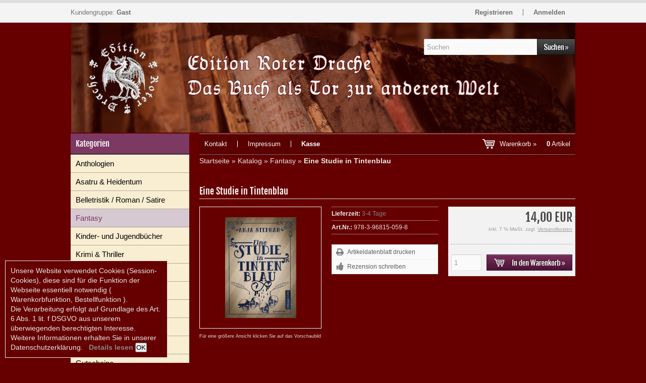

--- FILE ---
content_type: text/html; charset=utf-8
request_url: https://www.roterdrache.org/catalog/Fantasy/Eine-Studie-in-Tintenblau::364.html
body_size: 8636
content:
<!DOCTYPE html>
<html lang="de">
<head>
<meta charset="utf-8" />
<meta name="viewport" content="width=device-width, user-scalable=yes" />
<title>Eine Studie in Tintenblau</title>
<meta name="keywords" content="studie, tintenblau, elijah, fuchs, mysteriös, seltsam, kriegsversehrt, pleite, kehrt, psychologe, jahren, heimatort, bonpoint, anstelle, erhofften" />
<meta name="description" content="Eine Studie in Tintenblau: Elijah Fuchs erster Fall ist so mysteriös wie seltsam. Kriegsversehrt und pleite kehrt der Psychologe Elijah Fuchs nach ..." />
<meta name="robots" content="index,follow" />
<meta name="author" content="Holger Kliemannel" />
<meta name="revisit-after" content="5 days" />
<link rel="canonical" href="https://www.roterdrache.org/catalog/Belletristik-Roman-Satire/Eine-Studie-in-Tintenblau::364.html" />
<link rel="icon" type="image/png" href="https://www.roterdrache.org/catalog/templates/tpl_modified/favicons/favicon-16x16.png" sizes="16x16" />
<link rel="icon" type="image/png" href="https://www.roterdrache.org/catalog/templates/tpl_modified/favicons/favicon-32x32.png" sizes="32x32" />
<link rel="icon" type="image/png" href="https://www.roterdrache.org/catalog/templates/tpl_modified/favicons/favicon-96x96.png" sizes="96x96" />
<link rel="icon" type="image/png" href="https://www.roterdrache.org/catalog/templates/tpl_modified/favicons/favicon-194x194.png" sizes="194x194" />
<link rel="shortcut icon" type="image/x-icon" href="https://www.roterdrache.org/catalog/templates/tpl_modified/favicons/favicon.ico" />
<link rel="icon" type="image/x-icon" href="https://www.roterdrache.org/catalog/templates/tpl_modified/favicons/favicon.ico" />
<link rel="apple-touch-icon" href="https://www.roterdrache.org/catalog/templates/tpl_modified/favicons/apple-touch-icon-57x57.png" sizes="57x57" />
<link rel="apple-touch-icon" href="https://www.roterdrache.org/catalog/templates/tpl_modified/favicons/apple-touch-icon-60x60.png" sizes="60x60" />
<link rel="apple-touch-icon" href="https://www.roterdrache.org/catalog/templates/tpl_modified/favicons/apple-touch-icon-72x72.png" sizes="72x72" />
<link rel="apple-touch-icon" href="https://www.roterdrache.org/catalog/templates/tpl_modified/favicons/apple-touch-icon-76x76.png" sizes="76x76" />
<link rel="apple-touch-icon" href="https://www.roterdrache.org/catalog/templates/tpl_modified/favicons/apple-touch-icon-114x114.png" sizes="114x114" />
<link rel="apple-touch-icon" href="https://www.roterdrache.org/catalog/templates/tpl_modified/favicons/apple-touch-icon-120x120.png" sizes="120x120" />
<link rel="apple-touch-icon" href="https://www.roterdrache.org/catalog/templates/tpl_modified/favicons/apple-touch-icon-144x144.png" sizes="144x144" />
<link rel="apple-touch-icon" href="https://www.roterdrache.org/catalog/templates/tpl_modified/favicons/apple-touch-icon-152x152.png" sizes="152x152" />
<link rel="apple-touch-icon" href="https://www.roterdrache.org/catalog/templates/tpl_modified/favicons/apple-touch-icon-180x180.png" sizes="180x180" />
<link rel="apple-touch-icon" href="https://www.roterdrache.org/catalog/templates/tpl_modified/favicons/apple-touch-icon-precomposed.png" />
<link rel="apple-touch-icon" href="https://www.roterdrache.org/catalog/templates/tpl_modified/favicons/apple-touch-icon.png" />
<meta name="apple-mobile-web-app-title" content="Drachenhort" />
<meta name="msapplication-square70x70logo" content="https://www.roterdrache.org/catalog/templates/tpl_modified/favicons/mstile-70x70.png" />
<meta name="msapplication-TileImage" content="https://www.roterdrache.org/catalog/templates/tpl_modified/favicons/mstile-144x144.png" />
<meta name="msapplication-square144x144logo" content="https://www.roterdrache.org/catalog/templates/tpl_modified/favicons/mstile-144x144.png" />
<meta name="msapplication-square150x150logo" content="https://www.roterdrache.org/catalog/templates/tpl_modified/favicons/mstile-150x150.png" />
<meta name="msapplication-wide310x150logo" content="https://www.roterdrache.org/catalog/templates/tpl_modified/favicons/mstile-310x150.png" />
<meta name="msapplication-square310x310logo" content="https://www.roterdrache.org/catalog/templates/tpl_modified/favicons/mstile-310x310.png" />
<meta name="msapplication-TileColor" content="#ffffff" />
<meta name="theme-color" content="#ffffff">
<meta name="msapplication-navbutton-color" content="#ffffff" />
<meta name="msapplication-tooltip" content="Drachenhort" />
<meta name="msapplication-config" content="https://www.roterdrache.org/catalog/templates/tpl_modified/favicons/browserconfig.xml" />
<link rel="icon" type="image/png" href="https://www.roterdrache.org/catalog/templates/tpl_modified/favicons/android-chrome-36x36.png" sizes="36x36" />
<link rel="icon" type="image/png" href="https://www.roterdrache.org/catalog/templates/tpl_modified/favicons/android-chrome-48x48.png" sizes="48x48" />
<link rel="icon" type="image/png" href="https://www.roterdrache.org/catalog/templates/tpl_modified/favicons/android-chrome-72x72.png" sizes="72x72" />
<link rel="icon" type="image/png" href="https://www.roterdrache.org/catalog/templates/tpl_modified/favicons/android-chrome-96x96.png" sizes="96x96" />
<link rel="icon" type="image/png" href="https://www.roterdrache.org/catalog/templates/tpl_modified/favicons/android-chrome-144x144.png" sizes="144x144" />
<link rel="icon" type="image/png" href="https://www.roterdrache.org/catalog/templates/tpl_modified/favicons/android-chrome-192x192.png" sizes="192x192" />
<link rel="manifest" href="https://www.roterdrache.org/catalog/templates/tpl_modified/favicons/manifest.json" />
<meta name="application-name" content="Drachenhort" />
<!--
=========================================================
modified eCommerce Shopsoftware (c) 2009-2013 [www.modified-shop.org]
=========================================================

modified eCommerce Shopsoftware offers you highly scalable E-Commerce-Solutions and Services.
The Shopsoftware is redistributable under the GNU General Public License (Version 2) [http://www.gnu.org/licenses/gpl-2.0.html].
based on: E-Commerce Engine Copyright (c) 2006 xt:Commerce, created by Mario Zanier & Guido Winger and licensed under GNU/GPL.
Information and contribution at http://www.xt-commerce.com

=========================================================
Please visit our website: www.modified-shop.org
=========================================================
-->
<meta name="generator" content="(c) by modified eCommerce Shopsoftware 7EE http://www.modified-shop.org" />
<link rel="stylesheet" href="https://www.roterdrache.org/catalog/templates/tpl_modified/stylesheet.css?v=1512402749" type="text/css" media="screen" />
<script type="text/javascript">var DIR_WS_BASE="https://www.roterdrache.org/catalog/"</script>
<script src="https://www.roterdrache.org/catalog/templates/tpl_modified/javascript/jquery-1.8.3.min.js" type="text/javascript"></script>
<!-- START Creare's 'Implied Consent' EU Cookie Law Banner -->
<script>
if (navigator.cookieEnabled) {
  (function ($) {
      $.fn.cookieConsent = function(options) {
          var settings = $.extend({           
              // Number of days before the cookie expires, and the banner reappears
              cookieDuration : 30,        
              // Name of our cookie
              cookieName: 'complianceCookie',        
              // Value of cookie
              cookieValue: 'on',
              // Path of cookie
              cookiePath: '/catalog/',            
              // Message banner message
              bannerMessage: "Unsere Website verwendet Cookies (Session-Cookies), diese sind für die Funktion der Webseite essentiell notwendig ( Warenkorbfunktion, Bestellfunktion ).<br>Die Verarbeitung erfolgt auf Grundlage des Art. 6 Abs. 1 lit. f DSGVO aus unserem überwiegenden berechtigten Interesse.<br>Weitere Informationen erhalten Sie in unserer Datenschutzerklärung.",        
              // Message banner dismiss button
              bannerButtonText: "OK",        
              // Link to your cookie policy.
              bannerLinkURL: "/catalog/Privatsphaere-und-Datenschutz:_:2.html",        
              // Link text
              bannerLinkText: "<b>Read more</b>",
              // Class banner
              bannerClass: "alert alert-info text-center",
              // Style banner
//               bannerStyle: "position: fixed; width: 100%; margin: 0px; left: 0px; bottom: 0px; padding: 4px; z-index: 1000; text-align: center; display: none;", // Style Box fixed bottom width 100%
              bannerStyle: "padding: 10px; z-index: 1000; border-style: solid; border-width: 1px 1px 1px 1px; position: fixed; width: 300px; min-width: 300px; max-width: 90%; left: 10px; bottom: 10px; overflow: auto; display: none; background: #660000;", // Style Box fixed bottom right width 300px          
              // Class banner dismiss button
              bannerButtonClass: "btn-success btn-xs",
              // Style banner dismiss button
              bannerButtonStyle: "cursor: pointer;",            
              // Class banner link
              bannerLinkClass: "contentbox iframe cboxElement",
              // Style banner link
              bannerLinkStyle: "margin-left: 8px;",                        
              // Target banner link
              bannerLinkTarget: "_blank"                      
          }, options);         
          
          function checkCookie(name) {
              var nameEQ = name + "="
              var ca = document.cookie.split(';')
              for(var i = 0; i < ca.length; i++) {
                  var c = ca[i]
                  while (c.charAt(0)==' ')
                      c = c.substring(1, c.length)
                  if (c.indexOf(nameEQ) == 0)
                      return c.substring(nameEQ.length, c.length)
              }
              return null
          };        
                  
          if (checkCookie(settings.cookieName) != settings.cookieValue) {
            $("body").append(
              '<div id="cookieChoiceInfo" class="' + settings.bannerClass + '" style="' + settings.bannerStyle + '">' +
              settings.bannerMessage +
              ' <a href="' + settings.bannerLinkURL + '" class="' + settings.bannerLinkClass + '" style="' + settings.bannerLinkStyle + '" target="' + settings.bannerLinkTarget + '">' + settings.bannerLinkText + '</a> ' +
              '<button type="button" id="cookieChoiceDismiss" class="' + settings.bannerButtonClass + '" style="' + settings.bannerButtonStyle + '">' + settings.bannerButtonText + '</button>' +            
              '</div>'
            );          
            $("#cookieChoiceInfo").slideDown();
          }     
   
          $("#cookieChoiceDismiss").on("click", function () {        
            var expires = ""
            if (settings.cookieDuration) {
                var date = new Date()
                date.setTime(date.getTime() + (settings.cookieDuration*24*60*60*1000))
                expires = "; expires=" + date.toGMTString()
            }
            document.cookie = settings.cookieName + "=" + settings.cookieValue + expires + "; path=" + settings.cookiePath;
            $("#cookieChoiceInfo").slideUp();
          });
                       
      };
  }(jQuery));
 
  $(function() {
    $(document).cookieConsent({
    
      bannerMessage: "Unsere Website verwendet Cookies (Session-Cookies), diese sind für die Funktion der Webseite essentiell notwendig ( Warenkorbfunktion, Bestellfunktion ).<br>Die Verarbeitung erfolgt auf Grundlage des Art. 6 Abs. 1 lit. f DSGVO aus unserem überwiegenden berechtigten Interesse.<br>Weitere Informationen erhalten Sie in unserer Datenschutzerklärung.",
      bannerLinkText: "<b>Details lesen</b>",
      bannerLinkURL: "https://www.roterdrache.org/catalog/popup_content.php?coID=2",
      bannerButtonText: "OK"  
      });
  });
}
</script>
<!-- END Creare's 'Implied Consent' EU Cookie Law Banner --></head>
<body>
<div id="layout_navbar"><div id="layout_navbar_inner"><div id="customers_group">Kundengruppe:  <strong>Gast</strong></div>        <ul class="topnavigation"> <li class="first"><a href="https://www.roterdrache.org/catalog/create_account.php">Registrieren</a></li><li><a href="https://www.roterdrache.org/catalog/login.php">Anmelden</a></li></ul></div></div><div id="layout_logo"><div id="logo"><a href="https://www.roterdrache.org/catalog/" title="Startseite &bull; Drachenhort">&nbsp;</a></div><div id="search"><form id="quick_find" action="https://www.roterdrache.org/catalog/advanced_search_result.php" method="get" class="box-search"><input type="text" name="keywords" value="Suchen" id="inputString" maxlength="30" autocomplete="off" onkeyup="ac_lookup(this.value);" onfocus="if(this.value==this.defaultValue) this.value='';" onblur="if(this.value=='') this.value=this.defaultValue;" /><input type="image" src="https://www.roterdrache.org/catalog/templates/tpl_modified/buttons/german/button_quick_find.gif" alt="Suchen" title="Suchen" /><br class="clearfix" /></form><div class="suggestionsBox" id="suggestions" style="display:none;"><div class="suggestionList" id="autoSuggestionsList">&nbsp;</div></div></div></div><div id="layout_content" class="cf"><div id="col_left"><div class="box_category"><div class="box_category_header">Kategorien</div><div class="box_category_line"></div><ul id="categorymenu"><li class="level1"><a href="https://www.roterdrache.org/catalog/Anthologien:::46.html" title="Anthologien">Anthologien</a></li><li class="level1"><a href="https://www.roterdrache.org/catalog/Asatru-Heidentum:::28.html" title="Asatru &amp; Heidentum">Asatru &amp; Heidentum</a></li><li class="level1"><a href="https://www.roterdrache.org/catalog/Belletristik-Roman-Satire:::32.html" title="Belletristik / Roman / Satire">Belletristik / Roman / Satire</a></li><li class="level1 active1 activeparent1"><a href="https://www.roterdrache.org/catalog/Fantasy:::52.html" title="Fantasy">Fantasy</a></li><li class="level1"><a href="https://www.roterdrache.org/catalog/Kinder-und-Jugendbuecher:::45.html" title="Kinder- und Jugendbücher">Kinder- und Jugendbücher</a></li><li class="level1"><a href="https://www.roterdrache.org/catalog/Krimi-Thriller:::51.html" title="Krimi &amp; Thriller">Krimi &amp; Thriller</a></li><li class="level1"><a href="https://www.roterdrache.org/catalog/Monografien:::34.html" title="Monografien">Monografien</a></li><li class="level1"><a href="https://www.roterdrache.org/catalog/Musikbuecher:::35.html" title="Musikbücher">Musikbücher</a></li><li class="level1"><a href="https://www.roterdrache.org/catalog/Sachbuch:::41.html" title="Sachbuch">Sachbuch</a></li><li class="level1"><a href="https://www.roterdrache.org/catalog/Signierte-Buecher:::47.html" title="Signierte Bücher">Signierte Bücher</a></li><li class="level1"><a href="https://www.roterdrache.org/catalog/Tommy-Krappweis:::48.html" title="Tommy Krappweis">Tommy Krappweis</a></li><li class="level1"><a href="https://www.roterdrache.org/catalog/Gutscheine:::50.html" title="Gutscheine">Gutscheine</a></li><li class="level1"><a href="https://www.roterdrache.org/catalog/products_new.php">Neue Artikel</a></li></ul></div><div class="box1"><div class="box_header">Willkommen zur&uuml;ck!</div><div class="box_line"></div><form id="loginbox" action="https://www.roterdrache.org/catalog/login.php?action=process" method="post" class="box-login"><p class="box_sub">E-Mail-Adresse:</p><input type="email" name="email_address" maxlength="50" /><p class="box_sub">Passwort:</p><input type="password" name="password" maxlength="30" /><div class="box_sub_button cf"><a href="https://www.roterdrache.org/catalog/password_double_opt.php">Passwort vergessen?</a><input type="image" src="https://www.roterdrache.org/catalog/templates/tpl_modified/buttons/german/button_login_small.gif" alt="Anmelden" title="Anmelden" /></div></form></div></div><div id="col_right"><div id="content_navbar"><ul class="contentnavigation"> <li class="first"><a href="https://www.roterdrache.org/catalog/Kontakt:_:7.html">Kontakt</a></li><li><a href="https://www.roterdrache.org/catalog/Impressum:_:4.html">Impressum</a></li><li class="last"><a href="https://www.roterdrache.org/catalog/checkout_shipping.php"><strong>Kasse</strong></a></li><li class="cart"><div id="cart_short"><a id="toggle_cart" href="https://www.roterdrache.org/catalog/shopping_cart.php">Warenkorb &raquo;<span class="cart_content"><span class="bold_font">0</span> Artikel</span></a></div><div class="toggle_cart"><div class="mini"><strong>Ihr Warenkorb ist leer.</strong></div></div></li>                  </ul></div><div id="breadcrumb"><span class="breadcrumb_info"></span><span itemscope itemtype="http://schema.org/BreadcrumbList"><span itemprop="itemListElement" itemscope itemtype="http://schema.org/ListItem"><a itemprop="item" href="https://www.roterdrache.org/catalog/../" class="headerNavigation"><span itemprop="name">Startseite</span></a><meta itemprop="position" content="1" /></span> &raquo; <span itemprop="itemListElement" itemscope itemtype="http://schema.org/ListItem"><a itemprop="item" href="https://www.roterdrache.org/catalog/" class="headerNavigation"><span itemprop="name">Katalog</span></a><meta itemprop="position" content="2" /></span> &raquo; <span itemprop="itemListElement" itemscope itemtype="http://schema.org/ListItem"><a itemprop="item" href="https://www.roterdrache.org/catalog/Fantasy:::52.html" class="headerNavigation"><span itemprop="name">Fantasy</span></a><meta itemprop="position" content="3" /></span> &raquo; <span itemprop="itemListElement" itemscope itemtype="http://schema.org/ListItem"><span itemprop="item"><span class="current" itemprop="name">Eine Studie in Tintenblau</span></span><meta itemprop="position" content="4" /></span></span></div>      <div itemscope itemtype="http://schema.org/Product"><form id="cart_quantity" action="https://www.roterdrache.org/catalog/product_info.php?products_id=364&amp;action=add_product" method="post"><h1 itemprop="name">Eine Studie in Tintenblau</h1><div id="product_details"><div class="pd_imagebox"><div class="pd_big_image"><a class="cbimages" title="Eine Studie in Tintenblau" href="https://www.roterdrache.org/catalog/images/product_images/popup_images/364_0.jpg"><img itemprop="image" src="https://www.roterdrache.org/catalog/images/product_images/info_images/364_0.jpg" alt="Eine Studie in Tintenblau" /></a></div><div class="zoomtext">F&uuml;r eine gr&ouml;&szlig;ere Ansicht klicken Sie auf das Vorschaubild</div></div><div class="pd_content"><div class="pd_infobox"><div class="pd_inforow_first"></div><div class="pd_inforow"><strong>Lieferzeit:</strong>  <a rel="nofollow" target="_blank" href="https://www.roterdrache.org/catalog/popup_content.php?coID=10" title="Information" class="iframe">3-4 Tage</a></div>        <div class="pd_inforow"><strong>Art.Nr.:</strong> 978-3-96815-059-8<meta itemprop="model" content="978-3-96815-059-8" /></div>  <ul class="pd_iconlist"><li class="print"><a class="iframe" target="_blank" rel="nofollow" href="https://www.roterdrache.org/catalog/print_product_info.php?products_id=364" title="Artikeldatenblatt drucken">Artikeldatenblatt drucken</a></li><li class="vote"><a rel="nofollow" href="https://www.roterdrache.org/catalog/product_reviews_write.php?products_id=364" title="Rezension schreiben">Rezension schreiben</a></li></ul></div><div class="pd_summarybox" itemprop="offers" itemscope itemtype="http://schema.org/Offer"> <meta itemprop="priceCurrency" content="EUR" /><meta itemprop="availability" content="http://schema.org/InStock" />                <meta itemprop="itemCondition" content="http://schema.org/NewCondition" /><div class="pd_price"><div id="pd_puprice"><span class="standard_price">14,00 EUR</span><meta itemprop="price" content="14" /></div></div><div class="pd_tax">inkl. 7 % MwSt. zzgl. <a rel="nofollow" target="_blank" href="https://www.roterdrache.org/catalog/popup_content.php?coID=1" title="Information" class="iframe">Versandkosten</a></div><div class="addtobasket"><span class="addtobasket_input"><input type="text" name="products_qty" value="1" size="3" /> <input type="hidden" name="products_id" value="364" /></span><span class="addtobasket_button"><input type="image" src="https://www.roterdrache.org/catalog/templates/tpl_modified/buttons/german/button_in_cart.gif" alt="In den Warenkorb" title="In den Warenkorb" /></span></div></div><br class="clearfix" /></div>  <br class="clearfix" /></div></form><br /><div id="horizontalTab" class="pd_tabs"><ul class="resp-tabs-list"><li>Details</li>                                    <li>Kunden-Tipp</li>          </ul><div class="resp-tabs-container"><div class="pd_description"><h4 class="detailbox">Produktbeschreibung</h4><div itemprop="description"><strong><span class="x193iq5w xeuugli x13faqbe x1vvkbs xlh3980 xvmahel x1n0sxbx x1lliihq x1s928wv xhkezso x1gmr53x x1cpjm7i x1fgarty x1943h6x xudqn12 x3x7a5m x6prxxf xvq8zen xo1l8bm xzsf02u" dir="auto">Elijah Fuchs erster Fall ist so mysteriös wie seltsam.</span></strong><br /><br /><span class="x193iq5w xeuugli x13faqbe x1vvkbs xlh3980 xvmahel x1n0sxbx x1lliihq x1s928wv xhkezso x1gmr53x x1cpjm7i x1fgarty x1943h6x xudqn12 x3x7a5m x6prxxf xvq8zen xo1l8bm xzsf02u" dir="auto">Kriegsversehrt und pleite kehrt der Psychologe Elijah Fuchs nach vielen Jahren zurück in seinen Heimatort Bonpoint. Doch anstelle der erhofften Ruhe wird er in einen mysteriösen Mordfall verwickelt: Der Leiter des Studierendensekretariats, Hans Altemeyer, wird mit einem Federkiel in der Brust und mit blauer Tinte übergossen in seinem Büro aufgefunden.<br />Schnell steht eine Hauptverdächtige fest: Thea Elster. Doch diese begibt sich auf die Suche nach dem Täter und ist der Polizei immer eine Nasenlänge voraus.<br />Wie wurde Hans Altemeyer tatsächlich ermordet, und wer hat noch alles ein Motiv? Ein spannendes Katz-und-Maus-Spiel beginnt …<br /><br />Anja Stephan<br /><strong>Eine Studie in Tintenblau</strong><br />300 Seiten, 14,8 x 21 cm, Broschur<br />ISBN 978-3-96815-059-8<br />14,00 Euro</span><br /><br />********************************************<br /><br /><strong>Pflichtangaben zur Produktsicherheit:</strong><br />Hersteller: EDITION ROTER DRACHE, Holger Kliemannel, Am Hügel 7, D-58972 Meschede, E-Mail: produktsicherheit@roterdrache.org<br />&nbsp;</div></div>                                    <div><h4 class="detailbox">Kunden, die diesen Artikel kauften, haben auch folgende Artikel bestellt:</h4><div class="listingcontainer_details cf"><div class="listingrow"><div class="lr_inner cf"><div class="lr_image"><a href="https://www.roterdrache.org/catalog/Belletristik-Roman-Satire/Sherlock-Holmes-Der-Geist-des-Architekten::226.html"><img class="unveil" src="https://www.roterdrache.org/catalog/templates/tpl_modified/css/images/loading.gif" data-src="https://www.roterdrache.org/catalog/images/product_images/thumbnail_images/226_0.jpg" alt="Sherlock Holmes - Der Geist des Architekten" /></a><noscript><a href="https://www.roterdrache.org/catalog/Belletristik-Roman-Satire/Sherlock-Holmes-Der-Geist-des-Architekten::226.html"><img src="https://www.roterdrache.org/catalog/images/product_images/thumbnail_images/226_0.jpg" alt="Sherlock Holmes - Der Geist des Architekten" /></a></noscript></div><div class="lr_content cf"><div class="lr_title"><h2><a href="https://www.roterdrache.org/catalog/Belletristik-Roman-Satire/Sherlock-Holmes-Der-Geist-des-Architekten::226.html">Sherlock Holmes - Der Geist des Architekten</a></h2></div><div class="lr_desc_box"><div class="lr_shipping">Lieferzeit: <a rel="nofollow" target="_blank" href="https://www.roterdrache.org/catalog/popup_content.php?coID=10" title="Information" class="iframe">3-4 Tage</a></div></div><div class="lr_price_box"><div class="lr_price"><span class="standard_price">13,00 EUR</span></div><div class="lr_tax">inkl. 7 % MwSt. zzgl. <a rel="nofollow" target="_blank" href="https://www.roterdrache.org/catalog/popup_content.php?coID=1" title="Information" class="iframe">Versandkosten</a></div><div class="lr_buttons cf"><div class="cssButtonPos11"><a href="https://www.roterdrache.org/catalog/Belletristik-Roman-Satire/Sherlock-Holmes-Der-Geist-des-Architekten::226.html"><img src="https://www.roterdrache.org/catalog/templates/tpl_modified/buttons/german/button_product_more.gif" alt="Details" width="90" height="32" /></a></div></div></div></div></div></div><div class="listingrow"><div class="lr_inner cf"><div class="lr_image"><a href="https://www.roterdrache.org/catalog/Belletristik-Roman-Satire/Sherlock-Holmes-Die-Augen-der-Goettin::347.html"><img class="unveil" src="https://www.roterdrache.org/catalog/templates/tpl_modified/css/images/loading.gif" data-src="https://www.roterdrache.org/catalog/images/product_images/thumbnail_images/347_0.jpg" alt="Sherlock Holmes - Die Augen der Göttin" /></a><noscript><a href="https://www.roterdrache.org/catalog/Belletristik-Roman-Satire/Sherlock-Holmes-Die-Augen-der-Goettin::347.html"><img src="https://www.roterdrache.org/catalog/images/product_images/thumbnail_images/347_0.jpg" alt="Sherlock Holmes - Die Augen der Göttin" /></a></noscript></div><div class="lr_content cf"><div class="lr_title"><h2><a href="https://www.roterdrache.org/catalog/Belletristik-Roman-Satire/Sherlock-Holmes-Die-Augen-der-Goettin::347.html">Sherlock Holmes - Die Augen der Göttin</a></h2></div><div class="lr_desc_box"><div class="lr_shipping">Lieferzeit: <a rel="nofollow" target="_blank" href="https://www.roterdrache.org/catalog/popup_content.php?coID=10" title="Information" class="iframe">3-4 Tage</a></div></div><div class="lr_price_box"><div class="lr_price"><span class="standard_price">16,00 EUR</span></div><div class="lr_tax">inkl. 7 % MwSt. zzgl. <a rel="nofollow" target="_blank" href="https://www.roterdrache.org/catalog/popup_content.php?coID=1" title="Information" class="iframe">Versandkosten</a></div><div class="lr_buttons cf"><div class="cssButtonPos11"><a href="https://www.roterdrache.org/catalog/Belletristik-Roman-Satire/Sherlock-Holmes-Die-Augen-der-Goettin::347.html"><img src="https://www.roterdrache.org/catalog/templates/tpl_modified/buttons/german/button_product_more.gif" alt="Details" width="90" height="32" /></a></div></div></div></div></div></div><div class="listingrow"><div class="lr_inner cf"><div class="lr_image"><a href="https://www.roterdrache.org/catalog/Fantasy/Nadzieja-Hardcover-mit-CD::348.html"><img class="unveil" src="https://www.roterdrache.org/catalog/templates/tpl_modified/css/images/loading.gif" data-src="https://www.roterdrache.org/catalog/images/product_images/thumbnail_images/348_0.jpg" alt="Nadzieja (Hardcover mit CD)" /></a><noscript><a href="https://www.roterdrache.org/catalog/Fantasy/Nadzieja-Hardcover-mit-CD::348.html"><img src="https://www.roterdrache.org/catalog/images/product_images/thumbnail_images/348_0.jpg" alt="Nadzieja (Hardcover mit CD)" /></a></noscript></div><div class="lr_content cf"><div class="lr_title"><h2><a href="https://www.roterdrache.org/catalog/Fantasy/Nadzieja-Hardcover-mit-CD::348.html">Nadzieja (Hardcover mit CD)</a></h2></div><div class="lr_desc_box"><div class="lr_shipping">Lieferzeit: <a rel="nofollow" target="_blank" href="https://www.roterdrache.org/catalog/popup_content.php?coID=10" title="Information" class="iframe">3-4 Tage</a></div></div><div class="lr_price_box"><div class="lr_price"><span class="standard_price">25,00 EUR</span></div><div class="lr_tax">inkl. 7 % MwSt. zzgl. <a rel="nofollow" target="_blank" href="https://www.roterdrache.org/catalog/popup_content.php?coID=1" title="Information" class="iframe">Versandkosten</a></div><div class="lr_buttons cf"><div class="cssButtonPos11"><a href="https://www.roterdrache.org/catalog/Fantasy/Nadzieja-Hardcover-mit-CD::348.html"><img src="https://www.roterdrache.org/catalog/templates/tpl_modified/buttons/german/button_product_more.gif" alt="Details" width="90" height="32" /></a></div></div></div></div></div></div><div class="listingrow"><div class="lr_inner cf"><div class="lr_image"><a href="https://www.roterdrache.org/catalog/Fantasy/Bestiae-Mentis::362.html"><img class="unveil" src="https://www.roterdrache.org/catalog/templates/tpl_modified/css/images/loading.gif" data-src="https://www.roterdrache.org/catalog/images/product_images/thumbnail_images/362_0.jpg" alt="Bestiae Mentis" /></a><noscript><a href="https://www.roterdrache.org/catalog/Fantasy/Bestiae-Mentis::362.html"><img src="https://www.roterdrache.org/catalog/images/product_images/thumbnail_images/362_0.jpg" alt="Bestiae Mentis" /></a></noscript></div><div class="lr_content cf"><div class="lr_title"><h2><a href="https://www.roterdrache.org/catalog/Fantasy/Bestiae-Mentis::362.html">Bestiae Mentis</a></h2></div><div class="lr_desc_box"><div class="lr_shipping">Lieferzeit: <a rel="nofollow" target="_blank" href="https://www.roterdrache.org/catalog/popup_content.php?coID=10" title="Information" class="iframe">3-4 Tage</a></div></div><div class="lr_price_box"><div class="lr_price"><span class="standard_price">14,00 EUR</span></div><div class="lr_tax">inkl. 7 % MwSt. zzgl. <a rel="nofollow" target="_blank" href="https://www.roterdrache.org/catalog/popup_content.php?coID=1" title="Information" class="iframe">Versandkosten</a></div><div class="lr_buttons cf"><div class="cssButtonPos11"><a href="https://www.roterdrache.org/catalog/Fantasy/Bestiae-Mentis::362.html"><img src="https://www.roterdrache.org/catalog/templates/tpl_modified/buttons/german/button_product_more.gif" alt="Details" width="90" height="32" /></a></div></div></div></div></div></div><div class="listingrow"><div class="lr_inner cf"><div class="lr_image"><a href="https://www.roterdrache.org/catalog/Fantasy/Koenigsgift::363.html"><img class="unveil" src="https://www.roterdrache.org/catalog/templates/tpl_modified/css/images/loading.gif" data-src="https://www.roterdrache.org/catalog/images/product_images/thumbnail_images/363_0.jpg" alt="Königsgift" /></a><noscript><a href="https://www.roterdrache.org/catalog/Fantasy/Koenigsgift::363.html"><img src="https://www.roterdrache.org/catalog/images/product_images/thumbnail_images/363_0.jpg" alt="Königsgift" /></a></noscript></div><div class="lr_content cf"><div class="lr_title"><h2><a href="https://www.roterdrache.org/catalog/Fantasy/Koenigsgift::363.html">Königsgift</a></h2></div><div class="lr_desc_box"><div class="lr_shipping">Lieferzeit: <a rel="nofollow" target="_blank" href="https://www.roterdrache.org/catalog/popup_content.php?coID=10" title="Information" class="iframe">3-4 Tage</a></div></div><div class="lr_price_box"><div class="lr_price"><span class="standard_price">14,00 EUR</span></div><div class="lr_tax">inkl. 7 % MwSt. zzgl. <a rel="nofollow" target="_blank" href="https://www.roterdrache.org/catalog/popup_content.php?coID=1" title="Information" class="iframe">Versandkosten</a></div><div class="lr_buttons cf"><div class="cssButtonPos11"><a href="https://www.roterdrache.org/catalog/Fantasy/Koenigsgift::363.html"><img src="https://www.roterdrache.org/catalog/templates/tpl_modified/buttons/german/button_product_more.gif" alt="Details" width="90" height="32" /></a></div></div></div></div></div></div><div class="listingrow"><div class="lr_inner cf"><div class="lr_image"><a href="https://www.roterdrache.org/catalog/Kinder-und-Jugendbuecher/Drachengasse-13-Das-Geheimnis-der-Xix::359.html"><img class="unveil" src="https://www.roterdrache.org/catalog/templates/tpl_modified/css/images/loading.gif" data-src="https://www.roterdrache.org/catalog/images/product_images/thumbnail_images/359_0.jpg" alt="Drachengasse 13 - Das Geheimnis der Xix" /></a><noscript><a href="https://www.roterdrache.org/catalog/Kinder-und-Jugendbuecher/Drachengasse-13-Das-Geheimnis-der-Xix::359.html"><img src="https://www.roterdrache.org/catalog/images/product_images/thumbnail_images/359_0.jpg" alt="Drachengasse 13 - Das Geheimnis der Xix" /></a></noscript></div><div class="lr_content cf"><div class="lr_title"><h2><a href="https://www.roterdrache.org/catalog/Kinder-und-Jugendbuecher/Drachengasse-13-Das-Geheimnis-der-Xix::359.html">Drachengasse 13 - Das Geheimnis der Xix</a></h2></div><div class="lr_desc_box"><div class="lr_shipping">Lieferzeit: <a rel="nofollow" target="_blank" href="https://www.roterdrache.org/catalog/popup_content.php?coID=10" title="Information" class="iframe">3-4 Tage</a></div></div><div class="lr_price_box"><div class="lr_price"><span class="standard_price">13,00 EUR</span></div><div class="lr_tax">inkl. 7 % MwSt. zzgl. <a rel="nofollow" target="_blank" href="https://www.roterdrache.org/catalog/popup_content.php?coID=1" title="Information" class="iframe">Versandkosten</a></div><div class="lr_buttons cf"><div class="cssButtonPos11"><a href="https://www.roterdrache.org/catalog/Kinder-und-Jugendbuecher/Drachengasse-13-Das-Geheimnis-der-Xix::359.html"><img src="https://www.roterdrache.org/catalog/templates/tpl_modified/buttons/german/button_product_more.gif" alt="Details" width="90" height="32" /></a></div></div></div></div></div></div></div></div>          </div></div></div>          </div></div><div id="layout_footer"><div id="layout_footer_inner" class="cf"><div class="footer_box first">  <div class="box3"><div class="box3_header">Mehr &uuml;ber...</div><div class="box3_line"></div><ul class="footerlist"><li class="level1"><a href="https://www.roterdrache.org/catalog/Zahlung-Versand:_:1.html" title="Zahlung &amp; Versand">Zahlung &amp; Versand</a></li><li class="level1"><a href="https://www.roterdrache.org/catalog/Privatsphaere-und-Datenschutz:_:2.html" title="Privatsph&auml;re und Datenschutz">Privatsph&auml;re und Datenschutz</a></li><li class="level1"><a href="https://www.roterdrache.org/catalog/Impressum:_:4.html" title="Impressum">Impressum</a></li><li class="level1"><a href="https://www.roterdrache.org/catalog/Widerrufsrecht-Widerrufsformular:_:9.html" title="Widerrufsrecht &amp; Widerrufsformular">Widerrufsrecht &amp; Widerrufsformular</a></li><li class="level1"><a href="https://www.roterdrache.org/catalog/Lieferzeit:_:10.html" title="Lieferzeit">Lieferzeit</a></li></ul></div></div>    <div class="footer_box">  <div class="box3"><div class="box3_header">Informationen</div><div class="box3_line"></div><ul class="footerlist"><li class="level1"><a href="https://www.roterdrache.org/catalog/Unsere-AGB:_:3.html" title="Unsere AGB">Unsere AGB</a></li><li class="level1"><a href="https://www.roterdrache.org/catalog/Gutscheine:_:6.html" title="Gutscheine">Gutscheine</a></li><li class="level1"><a href="https://www.roterdrache.org/catalog/Kontakt:_:7.html" title="Kontakt">Kontakt</a></li><li class="level1"><a href="https://www.roterdrache.org/catalog/Sitemap:_:8.html" title="Sitemap">Sitemap</a></li></ul></div></div>    <div class="footer_box"><div class="box3 payments_methods"><div class="box3_header">Zahlungsmethoden</div><div class="box3_line"></div><p style="margin-bottom: 0; padding: 0 !important;"><img src="https://www.roterdrache.org/catalog/templates/tpl_modified/img/img_footer_payment.png" alt="" /></p><p>Überweisung ( Vorkasse )</div></div>      </div><div class="mod_copyright">Drachenhort &copy; 2026 | Template &copy; 2009-2026 by <span class="cop_magenta">mod</span><span class="cop_grey">ified eCommerce Shopsoftware</span><br/>Erstellt mit Unterstützung von <a href="http://neues-mitteldeutschland.design" target="_blank">Neues-Mitteldeutschland.design</a></div></div>
<div class="copyright"><span class="cop_magenta">mod</span><span class="cop_grey">ified eCommerce Shopsoftware &copy; 2009-2026</span></div><link rel="stylesheet" property="stylesheet" href="https://www.roterdrache.org/catalog/templates/tpl_modified/css/tpl_plugins.min.css?v=1512388154" type="text/css" media="screen" />
<!--[if lte IE 8]>
<link rel="stylesheet" property="stylesheet" href="https://www.roterdrache.org/catalog/templates/tpl_modified/css/ie8fix.css" type="text/css" media="screen" />
<![endif]--><script src="https://www.roterdrache.org/catalog/templates/tpl_modified/javascript/tpl_plugins.min.js?v=1512388154" type="text/javascript"></script>
<script type="text/javascript">
  $(window).on('load',function() {
    $(".unveil").show();
    $(".unveil").unveil(200);
  });
  $(document).ready(function(){
    $(".cbimages").colorbox({rel:'cbimages', scalePhotos:true, maxWidth: "90%", maxHeight: "90%", fixed: true});
    $(".iframe").colorbox({iframe:true, width:"780", height:"560", maxWidth: "90%", maxHeight: "90%", fixed: true});
    $("#print_order_layer").on('submit', function(event) {
      $.colorbox({iframe:true, width:"780", height:"560", maxWidth: "90%", maxHeight: "90%", href:$(this).attr("action") + '&' + $(this).serialize()});
      return false;
    });
    $('.bxcarousel_bestseller').bxSlider({
      minSlides: 6,
      maxSlides: 8,
      pager: ($(this).children('li').length > 1), //FIX for only one entry
      slideWidth: 109,
      slideMargin: 18
    });
    $('.bxcarousel_slider').bxSlider({
      adaptiveHeight: false,
      mode: 'fade',
      auto: true,
      speed: 2000,
      pause: 6000
    });
    $(document).bind('cbox_complete', function(){
      if($('#cboxTitle').height() > 20){
        $("#cboxTitle").hide();
        $("<div>"+$("#cboxTitle").html()+"</div>").css({color: $("#cboxTitle").css('color')}).insertAfter("#cboxPhoto");
        //$.fn.colorbox.resize(); // Tomcraft - 2016-06-05 - Fix Colorbox resizing
      }
    });
        var option = $('#suggestions');
    $(document).click(function(e){
      var target = $(e.target);
      if(!(target.is(option) || option.find(target).length)){
        ac_closing();
      }
    });
      });
</script>
<script type="text/javascript">
    var ac_pageSize = 8;
  var ac_page = 1;
  var ac_result = 0;
  var ac_show_page = 'Seite ';
  var ac_show_page_of = ' von ';
  
  function ac_showPage(ac_page) {
    ac_result = Math.ceil($("#autocomplete_main").children().length/ac_pageSize);
    $('.autocomplete_content').hide();   
    $('.autocomplete_content').each(function(n) {    
      if (n >= (ac_pageSize * (ac_page - 1)) && n < (ac_pageSize * ac_page)) {
        $(this).show();
      }
    });
    $('#autocomplete_next').css('visibility', 'hidden');
    $('#autocomplete_prev').css('visibility', 'hidden');
    if (ac_page > 1) {
      $('#autocomplete_prev').css('visibility', 'visible');
    }
    if (ac_page < ac_result && ac_result > 1) {
      $('#autocomplete_next').css('visibility', 'visible');
    }
    $('#autocomplete_count').html(ac_show_page+ac_page+ac_show_page_of+ac_result);
  }
  function ac_prevPage() {
    if (ac_page == 1) {
      ac_page = ac_result;
    } else {
      ac_page--;
    }
    if (ac_page < 1) {
      ac_page = 1;
    }
    ac_showPage(ac_page);
  }
  function ac_nextPage() {
    if (ac_page == ac_result) {
      ac_page = 1;
    } else {
      ac_page++;
    }
    ac_showPage(ac_page);
  }
	function ac_lookup(inputString) {
		if(inputString.length == 0) {
			$('#suggestions').hide();
		} else {
			$.post("https://www.roterdrache.org/catalog/api/autocomplete/autocomplete.php", {queryString: ""+inputString+""}, function(data) {
				if(data.length > 0) {
					$('#suggestions').slideDown();
					$('#autoSuggestionsList').html(data);
					ac_showPage(1);
					$('#autocomplete_prev').click(ac_prevPage);
          $('#autocomplete_next').click(ac_nextPage);
				}
			});
		}
	}
  		
	function ac_closing() {
		setTimeout("$('#suggestions').slideUp();", 100);
		ac_page = 1;
	}
    $.alerts.overlayOpacity = .2;
  $.alerts.overlayColor = '#000';
  function alert(message, title) {
    title = title || 'Information';
    jAlert(message, title);
  }
      $(function() {
      $('#toggle_cart').click(function() {
        $('.toggle_cart').slideToggle('slow');
        $('.toggle_wishlist').slideUp('slow');
        ac_closing();
        return false;
      });
      $("html").not('.toggle_cart').bind('click',function(e) {
        $('.toggle_cart').slideUp('slow');
      });
          });     

    $(function() {
      $('#toggle_wishlist').click(function() {
        $('.toggle_wishlist').slideToggle('slow');
        $('.toggle_cart').slideUp('slow');
        ac_closing();
        return false;
      });
      $("html").not('.toggle_wishlist').bind('click',function(e) {
        $('.toggle_wishlist').slideUp('slow');
      });
          });     
  
  jQuery.extend(jQuery.colorbox.settings, {
          current: "Bild {current} von {total}",
          previous: "Zur&uuml;ck",
          next: "Vor",
          close: "Schlie&szlig;en",
          xhrError: "Dieser Inhalt konnte nicht geladen werden.",
          imgError: "Dieses Bild konnte nicht geladen werden.",
          slideshowStart: "Slideshow starten",
          slideshowStop: "Slideshow anhalten"
  });
</script>
<script type="text/javascript">
    $.get("https://www.roterdrache.org/catalog/templates/tpl_modified"+"/css/jquery.easyTabs.css", function(css) {
      $("head").append("<style type='text/css'>"+css+"<\/style>");
    });
    $(document).ready(function () {
        $('#horizontalTab').easyResponsiveTabs({
            type: 'default' //Types: default, vertical, accordion           
        });
        $('#horizontalAccordion').easyResponsiveTabs({
            type: 'accordion' //Types: default, vertical, accordion           
        });
    });
</script>

</body></html>

--- FILE ---
content_type: text/css
request_url: https://www.roterdrache.org/catalog/templates/tpl_modified/stylesheet.css?v=1512402749
body_size: 16238
content:
/* -----------------------------------------------------------------------------------------
   $Id: stylesheet.css 10177 2016-07-29 11:28:09Z Tomcraft $

   modified eCommerce Shopsoftware
   http://www.modified-shop.org

   Copyright (c) 2009 - 2013 [www.modified-shop.org]
   -----------------------------------------------------------------------------------------
   Released under the GNU General Public License
   ---------------------------------------------------------------------------------------*/

/* -----------------------------------------------------------------------------------------
    01. Fonts
    02. Globals (body, tables, p, etc. )
    03. Header
    04. Headlines
    05. Links
    06. Inputs, Selects, Textarea
    07. Footer, Copyright, Parse Time
    08. Content
    09. HR pseudos
    10. Breadcrumbs
    11. New Boxes
    12. Categories box
    13. Highlightbox
    14. Product-Navigator 
    15. Error, info & success messages
    16. Checkout
    17. Color Defination from language-Files, main.php, ot-Module
    18. Listing globals
    19. Productlist boxes
    20. Productlist rows
    21. Categories listing & subcats
    22. Pagination
    23. Filter manufacturer
    24. Content sites (AGB, Datenschutz, etc.)
    25. Products table for order_details, account_history_info, checkout_confirmation
    26. Product details
    27. Graduated prices
    28. Addtobasket
    29. Product_details reviews
    30. Product_options
    31. Product_details media
    32. Popup content
    33. print content (popup print_product_info, popup print_order.html)
    34. Reviews
    35. Upcoming_products
    36. Coupon box - error message
    37. Downloads
    38. Offline & Admin-login
    39. Toggle shopping cart box
    40. Carousel Bestseller box
    41. Janolaw.de (BASIC Template for AGB Hosting Content)
    42. Sitemap 
    43. Product_reviews_info
    44. Last viewed in account
    45. Account cart and click buttons
    46. Miscellaneous
	47. Responsive Mobile Layout
   ---------------------------------------------------------------------------------------*/

/* 1. START fonts */
@font-face {
    font-family: 'fjallaoneregular';
    src: url('css/fonts/fjallaone.eot');
    src: url('css/fonts/fjallaone.eot?#iefix') format('embedded-opentype'),
         url('css/fonts/fjallaone.woff') format('woff'),
         url('css/fonts/fjallaone.ttf') format('truetype'),
         url('css/fonts/fjallaone.svg#fjalla_oneregular') format('svg');
    font-weight: normal;
    font-style: normal;
}    
@font-face {
    font-family: 'arimoregular';
    src: url('css/fonts/arimo.eot');
    src: url('css/fonts/arimo.eot?#iefix') format('embedded-opentype'),
         url('css/fonts/arimo.woff') format('woff'),
         url('css/fonts/arimo.ttf') format('truetype'),
         url('css/fonts/arimo.svg#arimoregular') format('svg');
    font-weight: normal;
    font-style: normal;
}
@font-face {
    font-family: 'arimoregular';
    src: url('css/fonts/arimo_bold.eot');
    src: url('css/fonts/arimo_bold.eot?#iefix') format('embedded-opentype'),
         url('css/fonts/arimo_bold.woff') format('woff'),
         url('css/fonts/arimo_bold.ttf') format('truetype'),
         url('css/fonts/arimo_bold.svg#arimobold') format('svg');
    font-weight: bold;
    font-style: normal;
}
/* START IE7 fix for font-weight:bold */
@font-face {
    font-family: 'arimobold';
    src: url('css/fonts/arimo_bold.eot');
    src: url('css/fonts/arimo_bold.eot?#iefix') format('embedded-opentype'),
         url('css/fonts/arimo_bold.woff') format('woff'),
         url('css/fonts/arimo_bold.ttf') format('truetype'),
         url('css/fonts/arimo_bold.svg#arimobold') format('svg');
    font-weight: bold;
    font-style: normal;
}

.fieldtext, .fieldtext_stern, ul.topnavigation li a, h2, h3, a.show_all .arrow, .box_title, 
.janolaw-paragraph, #janolaw-paragraph, ul.contentmenu li.level1 a, ul.contentmenu li.level2 a, 
ol#address_block li label, .subcat_title, .pagination_list ul li.current, table.order_table tr.headerrow, 
.gp_headline, .gp_title, .options_row_multi .options_name, .options_row_selection .options_name, .mediarow_title, 
.print_big, .hb_box_text {
   *font-family: 'arimobold', sans-serif;
}
strong, b {
   *font-family: 'arimobold', sans-serif;
} 
/* END IE7 fix for font-weight:bold */ 
/* END fonts */ 


/* 2. START globals */
* {
  margin:0;
  padding:0;
}
body {
  font-family: 'arimoregular', sans-serif;
  font-weight: normal;
  font-size:14px;
  background-color:#660000;
  color:#E9E9E9;
  line-height:19px;
  min-width:1000px;
}

.clearfix, .clear, .clearer {
  line-height:0px;
  height:0px;
  clear:both;   
}

.cf:before, .cf:after { content: ""; display: table; }
.cf:after { clear: both; }
.cf { zoom: 1; }
         
.mini { font-size:11px;font-weight:normal;}
.midi { font-size:12px;font-weight:normal;}

.lineheight16 { line-height:16px;}
.lineheight18 { line-height:18px;}

a.black {
  color:#333 !important;
}

.twoColums {
  float:left;
  width:49%;
  margin: 0 2% 20px 0;
}
.twoColums.last {
  margin: 0 0 20px 0;
}
.twoColums.stickyright {
  float:right;
}      
.twoColums_small {
  float:left;
  width:47%;
  margin: 0 6% 0px 0;
}
.twoColums_small.last {
  margin: 0 0 0 0;
}
.button_left {
  float:left;
  width: 48%;
  margin: 10px 0px 0px 0px;
  min-height:28px;
  line-height:28px;
}
.button_right {
  float:right;
  width: 48%;
  margin: 10px 0px 0px 0px;
  text-align: right;
  min-height:28px;
  line-height:28px;
}
.paypal_button {
  margin:0px 5px 0px 0px;
  display:inline-block;
}
.paypal_button img {
  height:32px;
}
.paypal_button2 {
  margin:0px 0px 0px 0px;
  display:inline-block;
}
.paypal_button2 img {
  height:32px;
}
.express_button {
  margin:0px 0px 0px 0px;
  display:inline-block;
}
.paypal_button img {
  height:32px;
}


.text_left {
  float:left;
  width: 48%;
  margin: 10px 0px 0px 0px;
  min-height:28px;
  font-size:10px;
  line-height:14px;
}

p {
  margin:8px 0 8px 0;
}
p.onlytop {
  margin:8px 0 0 0;
}
p.nomargin {
  margin:0 0 0 0;
}
p.textright {
  text-align:right;
}

table {
  width:100%;
  border-spacing: 0;
  border-collapse:collapse;
}
table td {
  padding:4px 0px;
}
.td_full {
  width:100%;
}
/* END globals */


/* 3. START header */
#layout_navbar {
  background-color:#f4f4f4;
  border-top: 6px solid #dedede;
  border-bottom: 1px solid #dedede;
  height:38px;
  overflow:hidden;
}
#layout_navbar_inner {
  width:1000px;
  margin: 0px auto;
  height:38px;
}
#languages {
  float:right;
  text-align:right;
  height:12px;
  padding:10px 0;
}
#languages img {
  margin: 0 0 0 10px;
}
#customers_group {
  display:inline-block;
  max-width:580px;
  float:left;
  color: #707070;
  font-size: 13px;
  height: 13px;
  line-height: 13px;
  margin: 12px 0;
}
ul.topnavigation {
  float:right;
  height:38px;
  list-style-type:none;
}
ul.topnavigation li {
  float:left;
  padding: 0px 20px 0px 20px;
  height:13px;  
  line-height:13px;
  margin: 12px 0px;
  border-left: 1px solid #707070;
  color:#707070;
  font-size:13px;
}
ul.topnavigation li.first {
  border:none;
}
ul.topnavigation li a {
  color:#707070;
  font-weight:bold;
  text-decoration:none;
}
ul.topnavigation li a:hover {
  color:#6d2551;
  text-decoration:none;
}
#layout_logo {
  height:200px;
  /*overflow:hidden;*/
  padding:10px 0px;
  width:1000px;
  margin: 0px auto;
	background-color: #660000;
	background: url(img/bg-top.jpg) no-repeat;
	background-position: center top;
	background-size: contain;
}
#logo {
  float:left;
  width:700px;
  height:200px;
  background: transparent url(img/logo_head.png) no-repeat;
	background-position: center center;
}
#logo a {
  display:block;
  width:235px;
  height:150px;
  outline:none;
  text-decoration:none;
}
#logo a:hover {
  outline:none;
  text-decoration:none;
}
#search {
  float:right;
  position:relative;
  width:300px;
  border:0px solid transparent;
  margin-top:22px;
}
#search input[type=text] {
  padding-right:90px;
}
#search input[type=image] {
  position:absolute;
  right:0px;
  top:0px;
  width:76px;
  height:32px; 
}
/* END header */


/* 4. START headlines */
h1 {
  font-family: 'fjallaoneregular', sans-serif;
  color:#fff;
  font-weight:normal;
  font-size:18px;
  margin:20px 0 15px 0;
  padding:0 0 5px;
  border:#ddd solid;
  border-width:0 0 1px 0;
}
h1.checkout {
  margin:30px 0 15px 0;
}
.headline_right {
  font-size:14px;
  float:right;
}
.headline_big {
  font-family: 'fjallaoneregular', sans-serif;
  color:#fff;
  font-weight:normal;
  font-size:18px;
  margin:20px 0 15px 0;
  padding:0 0 5px;
  border:#ddd solid;
  border-width:0 0 1px 0;
}
h2 {
	font-weight:bold;
    color:#fff;
	font-size:14px;
	margin:20px 0px 8px 0px;
	padding:0px;
	width:auto;
	border: #999999 dotted;
	border-width:0px 0px 1px 0px;
	padding-bottom:5px;
}
h2 label,h2.resp-accordion { color: #000; }
h3 {
  color:#fff;
  font-weight:bold;
  font-size:12px;
}
h4 {
  font-family: 'fjallaoneregular', sans-serif;
	color:#fff;
	font-weight:normal;
  text-transform:uppercase;
	font-size:14px;
	margin:0px 0px 14px 0px;
	padding:0px;
	border: #999999 dotted;
	border-width:0px 0px 1px 0px;
	padding-bottom:5px;
}
.highlightbox h4 {
    font-family: 'fjallaoneregular', sans-serif;
	color:#000;
	font-weight:normal;
    text-transform:uppercase;
	font-size:14px;
	margin:0px 0px 14px 0px;
	padding:0px;
	border: #999999 dotted;
	border-width:0px 0px 1px 0px;
	padding-bottom:5px;
}
.highlightbox { color: #555; }

h4.detailbox {
	color:#fff;
	font-size:13px;
	margin:15px 0px 10px 0px;
}
.pd_description h4.detailbox, .resp-tabs-container h4.detailbox { color: black; }
.pd_description, .resp-tabs-container { color: #434343; }
/* END headlines */


/* 5. START Links global */
a, a:link, a:visited, a:active, a:hover {
  background:transparent;
  text-decoration:none;
  outline:none;
  cursor:pointer;
}
a:link {
  color:#878787;
  outline:none;
}
a:visited {
  color:#878787;
  outline:none;
}
a:hover, a:active {
  color:#878787;
  outline:none;
}
a:hover {
  color:#878787;
  text-decoration:underline;
  outline:none;
}
a img {
  border:none;
  outline:none;
}
/* END Links global */


/* 6. START inputs */
input {
  font-family: 'arimoregular', sans-serif;
  font-size:13px;
}
textarea {
  font-family: 'arimoregular', sans-serif;
  font-size:13px;
  background-color:#fafafa;
  border-color: #C6C6C6 #DADADA #EAEAEA;
  color: #999999;
  border-style: solid;
  border-width: 1px;
  vertical-align: middle;
	padding: 6px 5px 5px 5px;
	-webkit-border-radius: 2px;
	-moz-border-radius: 2px;
	border-radius: 2px;
  -moz-box-sizing: border-box;
  -webkit-box-sizing: border-box;
  box-sizing: border-box;
  width:100%;
}
select {
  font-family: 'arimoregular', sans-serif;
  font-size:13px;
  background-color:#fafafa;
  border-color: #C6C6C6 #DADADA #EAEAEA;
  color: #999999;
  border-style: solid;
  border-width: 1px;
  vertical-align: middle;
	padding: 5px 4px 5px 2px;
	-webkit-border-radius: 2px;
	-moz-border-radius: 2px;
	border-radius: 2px;
  -moz-box-sizing: border-box;
  -webkit-box-sizing: border-box;
  box-sizing: border-box;
  width:100%;
}  
input[type=text], input[type=password],input[type=email],input[type=tel] {
  background-color:#fafafa;
  border-color: #C6C6C6 #DADADA #EAEAEA;
  color: #999999;
  border-style: solid;
  border-width: 1px;
  vertical-align: middle;
	padding: 6px 5px 6px 5px;
	-webkit-border-radius: 2px;
	-moz-border-radius: 2px;
	border-radius: 2px;
  -moz-box-sizing: border-box;
  -webkit-box-sizing: border-box;
  box-sizing: border-box;
  width:100%;
  height:32px;
  *behavior: url(templates/tpl_modified/css/boxsizing.htc);
}
input[type=radio], input[type=checkbox] {
  margin: 0 3px;
}
.stern input[type=text],.stern input[type=email], .stern input[type=password],.stern input[type=tel], .stern select, .stern textarea  {
  width:95%;
}
input[type=text]:hover, input[type=password]:hover, select:hover, textarea:hover,.stern input[type=email]:hover,.stern input[type=tel]:hover {
    background-color:#FFFFFF;
    border-color: #C6C6C6 #DADADA #EAEAEA;
    color: #666666;
}    
input[type=text]:focus, input[type=password]:focus, select:focus, textarea:focus,.stern input[type=email]:focus,.stern input[type=tel]:focus {
    background-color:#FFFFFF;
    border-color: #659EC9 #70AEDD #A8CFEC;
    color: #333333;
    outline: 0 none;
}
/* gv_send */
textarea#message {
  height:120px;
}
/* contact */
textarea#message_body {
  resize: vertical;
  height:120px;
}
/* write_review */
textarea#review {
  height:80px;
}
td.checkbox {
  vertical-align:top;
  padding-top:6px;
  padding-right:5px;
}
.fieldtext, .fieldtext_stern {
  font-size:11px;
  line-height:15px;
  font-weight:bold;
  padding: 0px 0px 2px 0px;
  display:block;
}
.pflicht {
  font-size:10px;
  line-height:10px;
  vertical-align:baseline;
}
/* END inputs */


/* 7. START Footer */
#layout_footer {
  background: #434343 url(img/bg_layout_footer.jpg) repeat-x;
  min-height:280px;
  margin: 40px 0 0 0;  
  padding: 0 0 20px 0;
  font-size: 14px;
}
#layout_footer_inner {
  width:1000px;
  margin: 0px auto;
  padding: 20px 0 20px 0;
}
.footer_box {
  float:left;
  width:235px;
  min-height:200px;
  margin:0 0 0 20px;
} 
.footer_box.first {
  width:235px;
  margin:0 0 0 0;
}
.box3 {
  margin: 0px 0px 20px 0px;
}
.box3_header {
  font-family: 'fjallaoneregular', sans-serif;
  color:#ffffff;
  font-size:16px;
  height:40px;
  line-height:40px;
}
.box3_line {
  height:1px;
  background-color:#696969;
  border-top: 1px solid #2c2c2c;  
  margin: 0px 0px 10px 0px;
}
.payments_methods { color: white !important; padding: 0 !important; margin: 0 !important; font-size: 14px; }
.payments_methods p { color: white !important; padding: 15px 0 0 0 !important; margin: 0 !important; font-size: 14px; }
ul.footerlist, ul.footerlist ul {
  list-style-type:none;
}
ul.footerlist li { 

}
ul.footerlist li a {
  color:#ffffff;
  outline:none;
  padding:5px 0;
  display:block;
  border-bottom: 1px dotted #555555;
}
ul.footerlist li li a { 
  padding-left:24px;
  background: transparent url(img/footer_arrow.png) no-repeat 6px 10px;
}
ul.footerlist li a:hover {
  color:#dddddd;
  background: transparent url(img/footer_arrow.png) no-repeat 218px 10px;
  text-decoration:none;
}
ul.footerlist li li a:hover {
  color:#dddddd;
  background: transparent url(img/footer_arrow.png) no-repeat 6px 10px;
  text-decoration:none;
}

p.box3_sub {
  margin: 15px 0px 2px 0px;
  font-size:12px;
  color:#ffffff;
}
.newsletter_form {
  position:relative;
  width:235px;
  overflow:hidden;
}
.newsletter_form input[type=text] {
  padding-right:48px;
}
.newsletter_form input[type=image] {
  position:absolute;
  right:0px;
  top:0px;
}
.mod_copyright {
  padding: 20px 0px 20px 0px;
  font-size:10px;
  text-align:center;
  color:white;
	background: #434343;
}
span.cop_magenta {
  color:#B0347E;
}
span.cop_grey {
  color:white;
}
.copyright {
  margin:0 auto;
  text-align:center;
  color:#666;
  font-size:11px;
  padding:0 0 10px 0;
  margin: -40px 0 0 0;
}
.copyright a {
  text-decoration:none;
}
/* ParseTime */
.parseTime {
  margin:0 auto;
  text-align:center;
  color:#ccc;
  font-size:10px;
  padding:0 0 0px 0;
  margin: -10px 0 0 0;
}
.boxfield_lang {
  width:212px;
}
.boxfield_kurz {
  float:left;
  width:136px;
}
.box_button {
  float:right;
  width:76px;
}
.box_footer_button {
  float:right;
  width:90px;
}
.boxfield_newsletter {
  float:left;
  width:138px;
}
/* END Footer */



/* 8. START content*/
#layout_content {
  width:1000px;
  min-height:600px;
  margin: 0px auto;
}
#col_left {
  float:left;
  width:235px;
}
#col_right {
  float:right;
  width:745px;
}
#col_full {
  width:1000px;
}
#content_navbar {
  background-color:#939393;
  border-top: 1px solid #a1a1a1;
  border-bottom: 1px solid #6d6d6d;
  height:40px;
}
ul.contentnavigation {
  height:40px;
  width:100%;
  list-style-type:none;
	background:#5A0000;
}
ul.contentnavigation li {
  float:left;
  padding: 0px 20px 0px 20px;
  line-height:13px;
  margin: 13px 0px;
  border-right: 1px solid #fff;
  color:#fff;
  font-size:13px;
}
ul.contentnavigation li.first {
  padding: 0px 20px 0px 10px;
}
ul.contentnavigation li.last {
  border:none;
}
ul.contentnavigation li a {
  color:#ffffff;
  font-weight:normal;
  text-decoration:none;
}
ul.contentnavigation li a:hover {
  color:#6d2551;
  text-decoration:none;
}
ul.contentnavigation li.cart {
  float:right;
  border:none;
  padding: 0px 10px 0px 10px;
  margin: 0px;
  line-height:40px;
  height:40px;
  position:relative;
}
ul.contentnavigation li.cart a {
  background: transparent url(img/img_cart_sprite.png) no-repeat 0px 9px;
  padding-left:34px;
  display:block;
  line-height:40px;
}
ul.contentnavigation li.cart a:hover {
  /*background: transparent url(img/img_cart_sprite.png) no-repeat 0px -71px;*/
  display:block;
  color:#ffffff;
  text-decoration:none;
}
ul.contentnavigation li.wishlist {
  float:right;
  border:none;
  padding: 0px 10px 0px 10px;
  margin: 0px;
  line-height:40px;
  height:40px;
  position:relative;
}
ul.contentnavigation li.wishlist a {
  background: transparent url(img/img_wishlist_sprite.png) no-repeat 0px 9px;
  padding-left:30px;
  display:block;
  line-height:40px;
}
ul.contentnavigation li.wishlist a:hover {
  background: transparent url(img/img_wishlist_sprite.png) no-repeat 0px -71px;
  display:block;
  color:#6d2551;
  text-decoration:none;
}
ul.contentnavigation li .bold_font {
  font-weight: bold;
}
.cart_content {
  padding: 0px 0px 0px 20px;
}

#cart_short {
  position:relative;
  background: transparent;
  height:40px;
  z-index:1000;
}
#wishlist_short {
  position: relative;
  background: transparent;
  height: 40px;
  z-index: 1000;
}
/* END content */


/* 9. START pseudo hr's */
div.hr_1 {
  height:1px;
  line-height:1px;
  margin:0;
  padding:0;
  display:block;
  border-bottom:solid 1px #ddd;
  background-color:transparent;
}
div.hr_5 {
  height:1px;
  line-height:1px;
  margin:5px 0px;
  padding:0;
  display:block;
  border-bottom:solid 1px #ddd;
  background-color:transparent;
}
div.hr_10 {
  height:1px;
  line-height:1px;
  margin:10px 0px;
  padding:0;
  display:block;
  border-bottom:solid 1px #ddd;
  background-color:transparent;
}
div.hr_15 {
  height:1px;
  line-height:1px;
  margin:15px 0px;
  padding:0;
  display:block;
  border-bottom:solid 1px #ddd;
  background-color:transparent;
}
/* 9. END pseudo hr's */


/* 10. START breadcrumbs */
#breadcrumb {
  padding:2px 0 20px 0px;
  list-style-type:none;
  outline:none;
  height:21px;
  font-size:14px;
}
#breadcrumb a, #breadcrumb a:link, #breadcrumb a:visited, #breadcrumb a:active {
  line-height:21px;
  outline:none;
  font-weight:normal;
  cursor:pointer;
  color:#e9e9e9;
  margin:0;
  padding:0;
}
#breadcrumb a:hover {
  text-decoration:none;
  color:#222;
}
#breadcrumb span.current {
  font-weight:bold;
}
/* 10. END breadcrumbs */


/* 11. START New boxes */
.box_support {
  background-color:#feecbd;
  border-bottom:1px solid #1d1d1d;
  margin-bottom:20px;
}
.box1 {
  margin-bottom:20px;
  background-color:#E9E9E9;
  border:1px solid #bbbbbb;
  padding:0px 10px 10px 10px;
	color: #434343;
}
.box_select {
  padding:10px 0 0 0;
}
.box_select a {
  display:block;
  border-bottom: 1px dotted #999;
  padding: 4px 0px;
}
.box_select a:hover {
  text-decoration:none;
}
.box2 {
  margin-bottom:20px;
  background-color:#e9e9e9;
  border:1px solid #adadad;
  padding:0px 10px 10px 10px;
}
.box_header {
  font-family: 'fjallaoneregular', sans-serif;
  font-size:16px;
  color: #434343;
  font-size:16px;
  height:40px;
  line-height:40px;
}
.box_line {
  height:1px;
  background-color:#eeeeee;
  border-top: 1px solid #989898;  
}
.box_line.abstand {
  margin: 10px 0px;  
}
.box_sub {
  margin: 6px 0px 0px 0px;
  font-size:11px;
  color:#767676;
}
.box_sub a {
  color:#222222;
  text-decoration:none;
}
.box_sub a:hover {
  color:#7b3c62;
  text-decoration:none;
}
.box_sub_button {
  margin: 12px 0px 0px 0px;
  font-size:12px;
  color:#767676;
  line-height:32px;
}
.box_sub_button a {
  float:left;
  display:inline-block;
}
.box_sub_button input[type=image] {
  float:right;
  width:76px;
}
.show_title {
  float:left;
  display:inline-block;
}
a.show_all {
  float:right; 
  display:inline-block;
  text-align:right;
  color: #222222;
  text-decoration:none;
  font-size:12px;
  font-weight:normal;
  padding-top:3px;
}
a.show_all:hover {
  color:#7b3c62;
  text-decoration:none;
}
a.show_all .arrow {
  color:#7b3c62 !important;
  font-weight:bold;
}
.box_title {
  font-weight:bold;
  margin: 10px 0px 10px 0px;
  line-height:15px;
  text-decoration:none;
}
.box_title a {
  color:#6D2551;
}
.box_title a:hover {
  color:#444;
  text-decoration:none;
}
.box_image {
  text-align:center;
  margin: 0px 0px 10px 0px;
  width:100%;
}
.box_image img {
  padding:2px;
  margin: 0px auto;
  background-color:#ffffff;
  border: 1px solid #a0a0a0;
  max-width:204px;
}
.box_price {
  font-family: 'fjallaoneregular', sans-serif;
  text-align:right;
  padding: 0px 10px 0 0;
  font-size: 16px;
  color:#434343;
}
.box_price .no_price {
  font-family: "arimoregular",sans-serif;
  font-size:10px;
  line-height:14px;
  font-weight:normal;
  display:block;
  padding:0px 0 0 0;
  color:#666;
}
.box_price .new_price {
  display:block;
  font-size:16px;
  line-height:22px;
  font-weight:normal;
  color:#bc0000;
}
.box_price .special_price {
  display:block;
  font-size:16px;
  line-height:22px;
  font-weight:normal;
  color:#bc0000;
}
.box_price .small_price {
  font-size:9px;
  font-weight:normal;
  line-height:11px;
}
.box_price .old_price {
  display:block;
  font-size:12px;
  line-height:18px;
  font-weight:normal;
  color:#777;
}
.box_price .save_price {
  font-size:9px;
  font-weight:normal;
  line-height:15px;
}
.box_price .item_price {
  display:block;
  font-size:12px;
  line-height:18px;
  font-weight:normal;
  color:#777;
}
.box_price .uvp_price {
  display:block;
}
.box_price .graduated_price {
  display:block;
}
.box_vpe {
  font-family: 'fjallaoneregular', sans-serif;
  text-align:right;
  padding: 0px 10px 0 0;
  font-size:9px;
  color:#666;
}
.box_tax {
  text-align:right;
  padding: 0px 10px 0 0;
  font-size:10px;
  color:#767676;
  line-height:14px;
}
.box_tax a {
  color:#767676;
  text-decoration:underline;
}
.box_tax a:hover {
  color:#7b3c62;
  text-decoration:underline;
}
.box_text {
  font-size:12px;
  line-height:16px;
  word-wrap: break-word;
}
.box_reviews_image {
  padding: 10px 0px 0px 0px;
  text-align:center;
}
.quickie_form {
  position:relative;
}
.quickie_form input[type=text] {
  padding-right:60px;
}
.quickie_form input[type=image] {
  position:absolute;
  right:0px;
  top:0px;
}
ul.orderhistory_list {
  margin:4px 0 0 0;
  list-style-type:none;
}
ul.orderhistory_list li {
  position:relative;
  display:block;
  padding:5px 30px 5px 0px;
  border-bottom: 1px dotted #A0A0A0;
  line-height:17px;
}
ul.orderhistory_list li .cart_icon {
  position:absolute;
  top:5px;
  right:3px;
  width:21px;
  height:17px;
  display:block;
  overflow:hidden;
}
ul.orderhistory_list li a:hover {
  text-decoration:none;
}
/* 11. END New boxes */


/* 12. START categories */
.box_category {
  background-color:#feecbd;
  border-bottom:1px solid #1d1d1d;
  margin-bottom:20px;
}
.box_category_header {
  font-family: 'fjallaoneregular', sans-serif;
  color:#fefefe;
  font-size:16px;
  height:40px;
  line-height:40px;
  margin: 0px 0px;
	padding: 0px 10px;
	background: #7c3962;
}
.box_category_header a { color: white; }
.box_category_line {
  height:1px;
  background-color:#5e5e5e;
  margin: 0px 0px;
  border-top: 1px solid #1d1d1d;  
}
ul#categorymenu { background: #feecbd;

}
ul#categorymenu li {
  list-style-type:none;
	background: #f9eed2;
}
ul#categorymenu li a {
  text-decoration:none;
  outline:none;
  display:block;
}  
ul#categorymenu li a:hover {
  text-decoration:none;
}
/* 1st TIER */
ul#categorymenu li.level1 a {
  color:black;
  font-size:15px;
  padding:8px 10px 8px 10px;
  /*background:#434343;*/
  border-bottom: 1px dotted #656565;
}
ul#categorymenu li.level1 a:hover {
  color:#fff; 
  background: #7b3c62;
}
ul#categorymenu li.activeparent1 a  { color:#7b3c62; background:#d7c9d1; }
ul#categorymenu li.active1 a  {	color:#7b3c62; background: #d7c9d1;}

/* 2nd TIER */
ul#categorymenu li.level2 a {
  color:#434343;
  background:url(img/dotted1.gif) no-repeat 10px 12px #d7d7d7;
  padding:6px 0 6px 20px;
  border-bottom: 1px dotted #767676;
  font-size:13px;
}
ul#categorymenu li.level2 a:hover {
  color:#fff;
  background:url(img/dotted2.gif) no-repeat 10px 12px #7b3c62;
}
ul#categorymenu li.activeparent2 a  { color:#7b3c62; background:url(img/dotted1.gif) no-repeat 10px 12px #d7c9d1; }
ul#categorymenu li.active2 a  {color:#7b3c62; background:url(img/dotted1.gif) no-repeat 10px 12px #d7c9d1; }

/* 3rd TIER */
ul#categorymenu li.level3 a {
  color:#333;
  background:url(img/dotted1.gif) no-repeat 22px 11px #c7c7c7;
  padding:4px 0 4px 32px;
  border-bottom: 1px dotted #767676;
  font-size:13px;
}
ul#categorymenu li.level3 a:hover {
  color:#fff;
  background:url(img/dotted2.gif) no-repeat 22px 11px #7b3c62;
}
ul#categorymenu li.activeparent3 a  { color:#7b3c62; background:url(img/dotted1.gif) no-repeat 22px 11px #d7c9d1; }
ul#categorymenu li.active3 a  {color:#7b3c62; background:url(img/dotted1.gif) no-repeat 22px 11px #d7c9d1; }

/* 4th TIER */
ul#categorymenu li.level4 a {
  color:#333;
  background:url(img/dotted1.gif) no-repeat 34px 11px #c7c7c7;
  padding:4px 0 4px 46px;
  border-bottom: 1px dotted #767676;
  font-size:13px;
}
ul#categorymenu li.level4 a:hover {
  color:#333;
  background:url(img/dotted2.gif) no-repeat 34px 11px #7b3c62;
}
ul#categorymenu li.activeparent4 a  { color:#7b3c62; background:url(img/dotted1.gif) no-repeat 34px 11px #d7c9d1; }
ul#categorymenu li.active4 a  {color:#7b3c62; background:url(img/dotted1.gif) no-repeat 34px 11px #d7c9d1; }

/* 5th TIER */
ul#categorymenu li.level5 a {
  color:#333;
  background:url(img/dotted1.gif) no-repeat 46px 11px #c7c7c7;
  padding:4px 0 4px 58px;
  border-bottom: 1px dotted #767676;
  font-size:13px;
}
ul#categorymenu li.level5 a:hover {
  color:#333;
  background:url(img/dotted2.gif) no-repeat 46px 11px #7b3c62;
}
ul#categorymenu li.activeparent5 a  { color:#7b3c62; background:url(img/dotted1.gif) no-repeat 46px 11px #d7c9d1; }
ul#categorymenu li.active5 a  {color:#7b3c62; background:url(img/dotted1.gif) no-repeat 46px 11px #d7c9d1; }
/* 12. END categories */


/* 13. START Highlightbox */
div.highlightbox {
  padding:15px;
  background:#fff;
  border:solid #eee 1px;
}
div.highlightbox.plainleft {
  padding:16px 16px 16px 0px;
  background-color:transparent;
  border:none;
  color: #e9e9e9;
}
div.highlightbox.plainright {
  padding:16px 0px 16px 16px;
  background-color:transparent;
  border:none;
  color: #e9e9e9;
}
div.highlightbox.plainleft h1,div.highlightbox.plainleft h2,div.highlightbox.plainleft h3,div.highlightbox.plainleft h4,div.highlightbox.plainright h1,div.highlightbox.plainright h2,div.highlightbox.plainright h3,div.highlightbox.plainright h4,div.highlightbox.plainright { color: #e9e9e9 !important; }

div.highlightbox.plainright a.color_more { color: #878787 !important; }
div.highlightbox.plainleft a:link,div.highlightbox.plainleft a:visited,div.highlightbox.plainleft a:hover { color: #878787 !important; }
div.highlightbox.plainright a:link,div.highlightbox.plainright a:visited,div.highlightbox.plainright a:hover { color: #878787 !important; }

div.highlightbox.plainfull {
  padding:16px 0px 16px 0px;
  background-color:transparent;
  border:none;
}
div.highlightbox.checkoutborder {
  background:#fafafa;
  border:solid #6d2551 2px;
}
.margintop {
  margin-top:38px;
}
div.highlightbox ul {
  margin-left:15px;
  padding:0;
  display:block;
  list-style-type:square;
  line-height:20px;
}
.homesite ul {
  margin-left:15px;
  padding:0;
  display:block;
}
.homesite img {
  max-width:100% !important;
  height:auto !important;
}
/* 13. END Highlightbox */


/* 14. START product_navigator */
.productnavigator {
  margin:20px 0px 0px 0px;
  background-color:#fafafa;
  border-top: 2px solid #ddd;
  padding:10px 5px;
  font-size:12px;
  line-height:20px;
  color:#999;
}
.productnavigator .detail_back {
  display:inline-block;
  float:left;
}
.productnavigator .detail_next_previous {
  display:inline-block;
  float:right;
  text-align:right;
}
.productnavigator .inactive {
  color:#bbb;
}
.productnavigator a {
  color:#666;
}
.productnavigator a:hover {
  color:#666;
  text-decoration:underline;
}
/* 14. END product_navigator */


/* 15. START error, info & success messages */
.errormessage {
  border:solid #DCA7A7 1px;
  padding:10px;
  font-size:13px !important;
  line-height:17px;
  color:#A94442;
  background-color:#F2DEDE ;
  margin-bottom:10px;
}
.errormessage.shopsystem {
  margin-top:38px;
  margin-bottom:-32px;
}
.errormessage ul li {
  margin-left:10px;
}
.messageStackError {
  color:#A94442 !important;
  font-size:13px !important;
}
td.messageStackError {
  padding:2px 0px;
}
/* SUCCESS MESSAGE */
.messageStackSuccess {
  color:#333 !important;
}
.inputRequirement {
  font-size:10px;
  line-height:20px;
}
.inputRequirement_textarea {
  font-size:10px;
  vertical-align:top; 
  line-height:30px;
}
/* INFO MESSAGES */
.infomessage {
  border: 1px solid #b2dba1;
  padding: 10px;
  background-color: #d4ebcb;
  margin-bottom: 10px;
  line-height: 17px;
  color:#3C763D;
}
.infomessage a {
  color:#333;
  text-decoration:none;
}
.infomessage a:hover {
  color:#3C763D;
  text-decoration:none;
}

/* 15. END error, info & success messages */


/* 16. START checkout */
ul#checkoutnavigation {
  margin-top:15px;
}
ul#checkoutnavigation li {
  height:64px;
  list-style-type:none;
  float:left;
  width:209px;
  margin-right:20px;
  border:solid 1px;
  padding:12px;
}
ul#checkoutnavigation li.no_shipping {
  width:294px;
  height:45px;
}
ul#checkoutnavigation li.active {
  background-color: #7B3C62;
  border-color: #6D2551;
  color: #FFFFFF;
}
ul#checkoutnavigation li.active.last {
  margin-right:0;
}
ul#checkoutnavigation li.active .title {
  font-family: 'fjallaoneregular', sans-serif;
  font-size:18px;
  line-height:22px;
}
ul#checkoutnavigation li.active .description {
  display:block;
  font-size:13px;
  line-height:17px;
  padding-top:5px;
}
ul#checkoutnavigation li.inactive {
  background-color: #F4F4F4;
  border-color: #D0D0D0;
  color: #ADADAD;
}
ul#checkoutnavigation li.inactive.last{
  margin-right:0;
}
ul#checkoutnavigation li.inactive .title {
  font-family: 'fjallaoneregular', sans-serif;
  font-size:18px;
  line-height:22px;
}
ul#checkoutnavigation li.inactive .description {
  display:block;
  font-size:13px;
  line-height:17px;
  padding-top:5px;
}
.checkout_button_right {
  float:right;
  display:inline-block;
  margin: 3px 0px 0px 0px;
}
ol#address_block {
  margin: 15px 0px 0px 20px;
}
ol#address_block li {
  border-top: 1px dashed #ccc;
  margin-top:10px;
  padding-top: 10px;
}
ol#address_block li label {
  font-weight:bold;
}
ol#address_block li .address {
  display:inline-block;
  padding:5px 0px 0px 22px;
}
.checkoutcomment textarea {
  height:142px;
}
div.agbframe {
  background-color:#fff;
  border-color: #C6C6C6 #DADADA #EAEAEA;
  color: #999999;
  border-style: solid;
  border-width: 1px;
  vertical-align: middle;
	padding: 5px 5px 5px 5px;
	-webkit-border-radius: 2px;
	-moz-border-radius: 2px;
	border-radius: 2px;
  font-size:12px;
  line-height:18px;
  height:120px;
  overflow:auto;
  text-align: left;
}
.checkoutagb {
  margin-bottom:10px;
}
.checkoutconditions {
  padding: 10px 10px 0px 10px;
  font-size:12px;
  text-align: left;
  line-height: 20px;
}
.checkoutconditions input#conditions {
  position:relative;
  bottom:-2px;
  margin-right:4px;
}
table.paymentmoduledata {
  font-size:12px;
  line-height:15px;
}
table.paymentmoduledata tr td.title {
  vertical-align:top;
  padding-top:8px;
}
table.paymentmoduledata tr td.field {
  vertical-align:top;
  padding-left:12px;
}

table.paymentinfotable tr td   {
  padding: 2px 20px 2px 0px;
}
/* Accordion in checkout */
.checkout_accordion .errormessage {
  margin: 10px 0 0 0;
}
.checkout_accordion .infomessage {
  margin: 10px 0 0 0;
}
.shipping_radio, .payment_radio {
  display:inline-block; 
  width:30px;
  vertical-align:-1px;
} 
.shipping_costs, .payment_costs {
  float:right; 
  margin-right:10px;
}  
.dutyinfo {
  font-size:12px; 
  padding:5px;
  margin-top:8px;
}
/* END checkout */


/* 17. START Color Defination from language-Files, main.php, ot-Module  */
.color_ot_total {
  color:#A94442;
}
.color_error_message {
  color:#A94442;
}
a.color_more {
  color:#6D2551 !important;
}
a.color_more:hover {
  color:#6D2551 !important;
  text-decoration:underline !important;
}
.color_edit_info {
  color:#878787;
}
/* END Color Defination from language-Files, main.php, ot-Module  */


/* 18. START Listing globals */
.unveil {
  display: none;
}
.listingcontainer, .listingcontainer_details {
  margin: 0px -10px 0px -10px;
}
.pd_tabs .listingcontainer_details {
  margin: 0px -6px 0px -6px;
}
.pd_tabs .listingbox {
  margin: 0px 5px 10px 5px;
}
.pd_tabs .listingrow {
  margin: 0px 6px 0px 6px;
}

.pd_accordion .listingcontainer_details {
  margin: 0px -6px 0px -6px;
}
.pd_accordion .listingbox {
  margin: 0px 5px 10px 5px;
}
.pd_accordion .listingrow {
  margin: 0px 6px 0px 6px;
}
/* END Listing globals */


/* 19. START productlist boxes */
.listingbox {
  float:left;
  width:235px;
  height:auto;
  margin: 0px 10px 20px 10px;
}
.listingbox .lb_inner:hover {
  border: 1px solid #ccc;
}
.lb_inner {
  border: 1px solid #ddd;
  padding: 10px 10px 5px 10px;
  min-height:300px;
}
.lb_image {
  margin: 0 0 10px 0;
  text-align: center;
  width: auto;
  height:160px;  
  position:relative;
}
.lb_image img {
  position:absolute;
  margin: auto;
	top:0px;
	bottom:0px;
	left:0px;
	right:0px;  
  background-color: #FFFFFF;
  max-height:160px;
  max-width:100%;
	width:auto;
}
.lb_title {
  border-bottom: 1px dotted #ddd;
  border-top: 1px dotted #ddd;
  padding: 5px 0px 5px 0px;
}
.lb_title h2 {
  margin: 0px;  
  padding:0px;
  border:none !important;
  line-height:15px;
  font-size:14px;
  height:30px;
  overflow:hidden;
  color:#aaa;
}
.lb_title h2 a {
  color:#ccc;
}
.lb_title h2 a:hover {
  color:#bbb;
  text-decoration:none;
}
.lb_shipping {
  padding: 5px 0px;
  font-size:12px;
  text-align:left;
  border-bottom: 1px dotted #ddd;
}
.lb_shipping .lb_shipping_image {
  display:inline-block;
  padding: 0 5px 0 0;
}
.lb_price {
  position:relative;
  font-family: 'fjallaoneregular', sans-serif;
  text-align:right;
  padding: 10px 0 0 0;
  font-size: 16px;
  line-height:22px;
  height:22px;
  color:#ccc;
}
.lb_price .no_price {
  font-family: "arimoregular",sans-serif;
  font-size:10px;
  line-height:14px;
  font-weight:normal;
  display:block;
  padding:6px 0 0 0;
  color:#999;
}
.lb_price .new_price {
  display:block;
  font-size:16px;
  line-height:22px;
  font-weight:normal;
  color:#bc0000;
}
.lb_price .special_price {
  display:block;
  font-size:16px;
  line-height:22px;
  font-weight:normal;
  color:#bc0000;
}
.lb_price .small_price {
  font-size:9px;
  font-weight:normal;
  line-height:11px;
}
.lb_price .old_price {
  display:block;
  font-size:12px;
  line-height:18px;
  font-weight:normal;
  color:#777;
}
.lb_price .save_price {
  font-size:9px;
  font-weight:normal;
  line-height:15px;
}
.lb_price .item_price {
  font-family: 'fjallaoneregular', sans-serif;
  position:absolute;
  bottom: 2px;
  left:0px;
  font-size:9px;
  line-height:12px;
  display:block;
  font-weight:normal;
  color:#666;
}
.lb_price .item_price.with_vpe {
  bottom: 12px !important;
}
.lb_price .uvp_price {
  display:block;
}
.lb_price .graduated_price {
  display:block;
}
.lb_vpe {
  position:absolute;
  bottom:2px;
  left:0px;
  font-family: 'fjallaoneregular', sans-serif;
  text-align:right;
  padding: 0px 0px 0 0;
  font-size:9px;
  line-height:12px;
  color:#666;
}
.lb_tax {
  text-align:right;
  padding: 0 0 0 0;
  font-size:14px;
  color:#aaa;
  line-height:18px;
}
.lb_tax a {
  color:#999;
  text-decoration:underline;
}
.lb_tax a:hover {
  color:#999;
  text-decoration:underline;
}
.lb_buttons {
  display:block;
  text-align:center;
  padding-top:10px;
}
.lb_buttons img {
  margin: 0px 2px;
}
/* END productlist boxes */


/* 20. START productlist rows */
.listingrow {
  height:auto;
  margin: 0px 10px 0px 10px;  
}
.lr_inner {
  padding: 10px 0px 10px 0px;
  border-bottom: 1px solid #ddd;
  min-height:160px;
  position:relative;
}
.lr_image {
  float:left;
  text-align: center;
  width: 21.4765%;
  height:160px;  
  overflow:hidden;
}
.lr_image img {
  background-color: #FFFFFF;
  margin: 0 auto;
  max-height:160px;
  max-width:160px;
}
.lr_content {
  float:right;
  width:75.8389%;
}
.lr_title {
  border-bottom: 1px dotted #ddd;
  padding: 0px 0px 5px 0px;
}
.lr_title h2 {
  margin: 0px;  
  padding:0px;
  border:none !important;
  line-height:15px;
  font-size:13px;
  color:#444;
}
.lr_title h2 a {
  color:#ccc;
}
.lr_title h2 a:hover {
  color:#444;
  text-decoration:none;
}
.lr_desc_box {
  float:left;
  width:64.6017%;
}
.lr_price_box {
  float:right;
  width:31.8584%;
}
.lr_desc {
  font-size:13px;
  line-height:17px;
  border-bottom: 1px dotted #ddd;
  padding: 5px 0px;
}
.lr_desc ul{
  margin: 8px 0px 8px 15px;
}
.lr_desc ol{
  margin: 8px 0px 8px 15px;
}
.lr_shipping {
  padding: 5px 0px;
  font-size:12px;
  text-align:left;
  border-bottom: 1px dotted #ddd;
}
.lr_shipping .lr_shipping_image {
  display:inline-block;
  padding: 0 5px 0 0;
}
.lr_vpe {
  font-family: 'fjallaoneregular', sans-serif;
  text-align:right;
  padding: 5px 0px 0 0;
  font-size:9px;
  line-height:12px;
  color:#666;
}
.lr_price {
  font-family: 'fjallaoneregular', sans-serif;
  text-align:right;
  padding: 10px 0 0 0;
  color:#434343;
}
.lr_price .no_price {
  font-family: "arimoregular",sans-serif;
  font-size:10px;
  line-height:14px;
  font-weight:normal;
  display:block;
  padding:0 0 0 20px;
  color:#999;
}
.lr_price .standard_price {
  display:block;
  font-size: 16px;
  line-height:20px;
  color:#ccc;
}
.lr_price .new_price {
  display:block;
  font-size:16px;
  line-height:22px;
  font-weight:normal;
  color:#bc0000;
}
.lr_price .special_price {
  display:block;
  font-size:16px;
  line-height:22px;
  font-weight:normal;
  color:#bc0000;
}
.lr_price .small_price {
  font-size:9px;
  font-weight:normal;
  line-height:11px;
}
.lr_price .old_price {
  display:block;
  font-size:12px;
  line-height:18px;
  font-weight:normal;
  color:#777;
}
.lr_price .save_price {
  display:block;
  font-size:9px;
  font-weight:normal;
  line-height:15px;
}
.lr_price .item_price {
  display:block;
  font-size:12px;
  line-height:18px;
  font-weight:normal;
  color:#777;
}
.lr_price .uvp_price {
  display:block;
  font-size: 16px;
  line-height:20px;
  color:#434343;  
}
.lr_price .graduated_price {
  display:block;
  font-size: 16px;
  line-height:20px;
  color:#434343;
}
.lr_tax {
  text-align:right;
  padding: 0 0 0 0;
  font-size:10px;
  color:#999;
  line-height:18px;
}
.lr_tax a {
  color:#999;
  text-decoration:underline;
}
.lr_tax a:hover {
  color:#999;
  text-decoration:underline;
}
.lr_buttons {
  position:absolute;
  display:inline-block;
  right:0px;
  bottom:10px;
}
/* END productlist rows */


/* 21. START categories listing & subcats */
.cat_description {
  padding: 0px 0px 25px 0px; 
}
.cat_description ul {
  margin-left:15px;
}
.cat_description ol {
  margin-left:28px;
}
.cat_image {
  float:left;
  margin: 6px 25px 10px 0px;
  width:30%; height: auto;
  position:relative;
}
.ci_nomargin {
  margin-right: 0px !important;
}
.subcats {
  margin: 0 0 25px 0;
}
.subcatlist {
  float:left;
  width:24%;
  height:auto;
  margin: 0px 1% 1% 0px;
  border: 1px solid #ccc;
}
.subcatlist.last {
  margin: 0px 0px 1% 0px;
}  
.subcat_image {
  display:block;
  vertical-align:middle;
  text-align:center;
  width:100%;
  height:100px;
  overflow:hidden;
}
.subcat_image_inner {
  display:block;
  vertical-align:middle;
  text-align:center;
  line-height:100px;
}

.subcat_image img {
  width:100%;
  vertical-align:middle;
  height:auto;
  text-align:center;
}
.subcat_title {
  display:table;
  padding:5px 5px;
  color:#444;
  background:#f2f2f2;
  font-size:12px;
  height:38px;
  width:100%;
  line-height:14px;
  text-align:center;
  font-weight:bold;
  -moz-box-sizing: border-box;
  -webkit-box-sizing: border-box;
  box-sizing: border-box;
}
.subcat_title_inner {
  display:table-cell;
  vertical-align:middle;
  text-align:center;
}
.subcat_desc {
  display:inline-block;
  padding:5px;
  font-size:12px;
  line-height:16px;
}
.subcatlist a {
  color:#444;
  display:block;
}
.subcatlist a:hover {
  text-decoration:none;
}
.subcatlist a:hover  .subcat_title {
  color:#6D2551 !important;
  text-decoration:none !important;
  background:#e6e6e6;
}
.manu_description {
  padding: 0px 0px 25px 0px; 
}
.manu_description ul {
  margin-left:15px;
}
.manu_description ol {
  margin-left:28px;
}
.manu_image {
  float:left;
  margin: 6px 25px 10px 0px;
  max-width:745px;
  position:relative;
}
.mi_nomargin {
  margin-right: 0px !important;
  max-width:755px;
}
/* END categories listing & subcats */



/* 22. START pagination */
.pagination_bar {
  padding: 0px 0px 0px 0px;
  margin: 15px 0 15px 0;
}
.pagination_text {
  float:left;
  display:inline-block;
  font-size:13px;
  line-height:22px;
  vertical-align:middle;
  color:#aaa;
}
.pagination_list {
  display:inline-block;
  float:right;
  font-size:12px;
  line-height:22px;
}
.pagination_list ul {
  list-style-type:none;
  margin: 0;
}
.pagination_list ul li {
  float:left;
  font-size: 11px;  
  line-height: 21px;
  text-align: center;
  padding: 0; 
}
.pagination_list ul li.plain {
  padding: 0 4px;
}
.pagination_list ul li a {
  display: inline-block;
  min-width:13px;
  padding: 0 4px;
  margin: 0 0 0 3px;
  color: #666; 
  text-decoration:none;
  background-color: #D7D7D7;
}
.pagination_list ul li a:hover {
  color: #fff; 
  background-color: #6D2551;
}
.pagination_list ul li.current {
  display: inline-block;
  min-width:13px;
  padding: 0 4px;
  margin: 0 0 0 3px;
  color: #fff; 
  font-weight:bold;
  background-color: #6D2551;
}
/* END pagination */


/* 23. START filter manufacturer */
.filter_bar {
  background-color: #f2f2f2;
  border: 1px solid #e6e6e6;
  margin-bottom: 15px;
  padding: 0px 5px;
}

.sort_bar {
  margin: 0px 0 0 0;
}
.sort_bar_row {
  margin: 0px -5px 0px -5px;
}
.sort_bar_item {
  float:left;
  width:25%;
  padding:5px 5px;
  -moz-box-sizing: border-box;
  -webkit-box-sizing: border-box;
  box-sizing: border-box;
}
.sort_bar_item.right {
  float:right;
}
.sort_bar_item.right a {
  float:right;
  width:32px;
  height:32px;
  display:block;
}
a.view_list {
  background: transparent url(img/bg_list-box-select.gif) no-repeat 0px 0px;
}
a.view_list:hover, a.view_list.active {
  background: transparent url(img/bg_list-box-select.gif) no-repeat 0px -32px;
  text-decoration:none;
}
a.view_box {
  background: transparent url(img/bg_list-box-select.gif) no-repeat -32px 0px;
}
a.view_box:hover, a.view_box.active {
  background: transparent url(img/bg_list-box-select.gif) no-repeat -32px -32px;
  text-decoration:none;
}

.tags_bar {
  margin: 5px 0 0 0;
}
.tags_bar_headline {
  font-size:10px;
  line-height:12px;
  font-weight:bold;
  padding: 0px 0px 0px 2px;
}
a.tags_bar_reset {
  float:right;
  font-size:10px;
  line-height:12px;
}

.tags_bar_row {
  margin: 0px -5px 0px -5px;
}
.tags_bar_item {
  float:left;
  width:25%;
  padding:5px 5px;
  -moz-box-sizing: border-box;
  -webkit-box-sizing: border-box;
  box-sizing: border-box;
}




/* END filter manufacturer */


/* 24. START content sites (AGB, Datenschutz, etc.) */
.content_site { margin-bottom: 2%; }
.content_site ul {
  margin-left:15px;
}
.content_site ol {
  margin-left:28px;
}
/* END content sites (AGB, Datenschutz, etc.) */


/* 25. START products_table for order_details, account_history_info, checkout_confirmation */
table.order_table {
  font-size:13px;
  line-height:19px;
  width:100%;
}
.ord_table_center {
  text-align:center;
}
.ord_table_left {
  text-align:left;
}
.ord_table_right {
  text-align:right;
}
.ord_width40 {
  width:40px;
}
.ord_width60 {
  width:60px;
}
.ord_width90 {
  width:90px;
}
.ord_width110 {
  width:110px;
}
.ord_width120 {
  width:120px;
}
.m_row1 {
  background:#fafafa;
}
.m_row2 {
  background:#ffffff;
}
.ord_quantity input {
  width:40px;
}
a.ord_prdoducts_name {
  color:#6d2551;
}
a.ord_prdoducts_name:hover {
  color:#555;
  text-decoration:none;
}
.ord_wishlist {
  display:block;
  padding: 8px 0 0 0;
}
.ord_wishlist a {
  color:#555;
}
.ord_wishlist a:hover {
  color:#555;
  text-decoration:underline;
}
.markProductOutOfStock {
  display:inline-block;
  padding-left:5px;
}
table.order_table tr.headerrow {
  font-size:12px;
  line-height:18px;
  font-weight:bold;
  background:transparent; 
}
table.order_table tr.headerrow td {
  padding:5px 5px;
  vertical-align:top;
}
table.order_table tr.mainrow td {
  border-top: 1px solid #ddd;
  padding:10px 5px;
  vertical-align:top;
} 
.toppad {
  padding-top:16px !important;
}
table.order_table tr.mainrow td img.image {
  max-width: 60px;
  max-height:60px;
  margin: 0px auto;
  text-align:center;
}
table.order_table tr.mainrow td img.cartimage {
  max-width:80px;
  max-height:80px;
  margin: 0px auto;
  text-align:center;
}
table.order_table tr.mainrow td .description {
  font-size:12px !important;
  line-height:16px !important;
  margin-bottom:5px;
}
table.order_table tr.mainrow td .description p {
  margin: 0px !important;
  padding: 2px 0px !important;
}
table.order_table tr.mainrow td .description ul{
  margin: 8px 0px 8px 15px;
}
table.order_table tr.mainrow td .description ol{
  margin: 8px 0px 8px 15px;
}
table.order_table tr.mainrow td .shipping {
  font-size:12px;
  line-height:16px;
  color:#555;
  padding: 8px 0 0 0;
}
table.order_table tr.mainrow td .attributes {
  font-size:12px !important;
  line-height:18px !important;
}
table.order_table ul.attributes_list {
  list-style-type:none;
  margin: 7px 0px 0px 0px;
}
table.order_table ul.attributes_list li {
  font-size:12px;
  line-height:20px;
}
.total_table_right {
  float:right;
}
table.total_table {
  font-size:13px;
  line-height:19px;
}
table.total_table tr td {
  padding:2px 5px;
  width:120px;
  white-space:nowrap;
}
.ord_subtotal {
  text-align:right;
  line-height:22px;
  padding-right:5px;
}
.ord_subtotal .shipping_container {
  margin: 4px 0px;
}
.ord_subtotal select {
  width:300px;
  margin-left:5px;
}
.ord_subtotal .shipping_hinweis {
  font-size:12px;
  line-height:16px;
  margin: 0px 0px 4px 0px;
}
.express_info_cart {
  display:block;
  text-align:right;
  line-height:12px;
  font-size:10px;
  padding:2px 2px 0 0;
}
.express_info_cart a {
  color:#555;
}
.express_info_cart a:hover {
  color:#555;
  text-decoration:underline;
}
/* END products_table for order_details, account_history_info, checkout_confirmation */


/* 26. START Product details */
#product_details {
  position:relative;
  padding: 0 0 20px 0;
}
.pd_manu_image {
  position:absolute;
  display:inline-block;
  height:30px;
  top:-50px;
  right:5px;
}
.pd_manu_image img {
  max-height:30px; 
  width:auto;
}
.pd_imagebox {
  float:left;
  width:262px;
}
.pd_content {
  float:right;
  width:483px;
}
.pd_infobox {
  float:left;
  width:211px;
  margin-bottom:20px;
}
.pd_summarybox {
  float:right;
  background-color: #F2F2F2;
  border: 1px solid #E6E6E6;
  padding:5px;
  width:240px;  
  margin-bottom:20px;
}
.pd_big_image {
  position:relative;
  width:240px;
  min-height:240px;
  margin: 0px 0px 0px 0px;
  border:1px solid #eee;
}
.pd_big_image img {
  position:absolute;
  margin: auto;
  left:0px;
  right:0px;
  bottom:0px;
  top:0px;
  max-width:240px;
	max-height: 230px;
  height:auto;
	width: auto;
}  
.pd_fsk18 {
  background: transparent url(img/fsk18.png) no-repeat top center;
  height: 44px;
  position: absolute;
  width: 44px;
  top:0px;
  left:0px;
}
.zoomtext {
  line-height:15px;
  font-size:9px;
  white-space:nowrap;
  padding:8px 0px;
}
.pd_small_image {
  float:left;
  position:relative;
  width:72px;
  height:72px;
  border:1px solid #eee;
  text-align: center;
  margin: 0px 10px 10px 0px;
  overflow:hidden;
}
.pd_small_image img {
  margin: auto;
  position: absolute;
  top: 0;
  left: 0;
  bottom: 0;
  right: 0;
  max-width:72px;
  height:auto;
}
.pd_small_image_tab {
  float:left;
  position:relative;
  width:130px;
  height:130px;
  border:1px solid #eee;
  text-align: center;
  margin: 5px 10px 5px 0px;
  overflow:hidden;
}
.pd_small_image_tab img {
  margin: auto;
  position: absolute;
  top: 0;
  left: 0;
  bottom: 0;
  right: 0;
  max-width:130px;
  height:auto;
}
.pd_inforow_first {
  margin: 0px;
  border-bottom: 1px dotted #ddd;
}
.pd_inforow {
  padding: 5px 0px;
  font-size:12px;
  line-height:16px;
  text-align:left;
  border-bottom: 1px dotted #ddd;
}
.pd_inforow.red { 
  color:#A94442;
}
.pd_inforow_message {
  margin: 10px 0 0 0;
  color:#A94442;
  padding: 5px 0px;
  font-size:12px;
  line-height:16px;
  text-align:left;
  border-top: 1px dotted #ddd;
}
.pd_inforow .pd_shipping_image {
  display:inline-block;
  padding: 0 5px 0 0;
}
.pd_price {
  position:relative;
  font-family: 'fjallaoneregular', sans-serif;
  text-align:right;
  padding: 0px 0 0 0;
}
.pd_price .no_price {
  font-family: "arimoregular",sans-serif;
  font-size:10px;
  line-height:14px;
  font-weight:normal;
  display:block;
  padding:4px 0 4px 0;
  color:#999;
}
.pd_price .standard_price {
  display:block;
  font-size: 24px;
  line-height:30px;
  color:#434343;
}
.pd_price .new_price {
  display:block;
  font-size:24px;
  line-height:30px;
  font-weight:normal;
  color:#bc0000;
}
.pd_price .special_price {
  display:block;
  font-size:24px;
  line-height:30px;
  font-weight:normal;
  color:#bc0000;
}
.pd_price .small_price {
  font-size:9px;
  font-weight:normal;
  line-height:11px;
}
.pd_price .old_price {
  display:block;
  font-size:12px;
  line-height:18px;
  font-weight:normal;
  color:#777;
}
.pd_price .save_price {
  display:block;
  font-size:9px;
  font-weight:normal;
  line-height:15px;
}
.pd_price .item_price {
  display:block;
  font-size:12px;
  line-height:18px;
  font-weight:normal;
  color:#777;
}
.pd_price .uvp_price {
  display:block;
  font-size: 24px;
  line-height:30px;
  color:#434343;
}
.pd_price .graduated_price {
  display:block;
  font-size:24px;
  line-height:30px;
  font-weight:normal;
  color:#bc0000;  
}
.pd_tax {
  text-align:right;
  padding: 3px 0 3px 0;
  font-size:10px;
  color:#999;
  line-height:12px;
}
.pd_tax a {
  color:#999;
  text-decoration:underline;
}
.pd_tax a:hover {
  color:#999;
  text-decoration:underline;
}
.pd_vpe {
  font-family: 'fjallaoneregular', sans-serif;
  text-align:right;
  padding: 5px 0px 0 0;
  font-size:9px;
  line-height:12px;
  color:#666;
}
.pd_fsk_padding {
  padding-left:50px;
}
.xtb_booster_redirect_message {
  padding:10px;
  color:#ffffff;
  font-size:12px;
  line-height:16px;
  background-color:#329005;
  margin-bottom:20px;
}  
ul.pd_iconlist {
  margin: 20px 0 0px 0px !important;
  list-style-type:none;
  border: solid #eee;
  border-width: 1px 1px 0px 1px;
  background:#fafafa;
}
ul.pd_iconlist li {
  font-size:12px;
  line-height:16px;
}
ul.pd_iconlist li a {
  display:block;
  color:#555;
  border-bottom:1px solid #eee;
  padding: 6px 0px 6px 30px;
}
ul.pd_iconlist li a:hover {
  color:#6D2551;
  text-decoration:none;
}
ul.pd_iconlist li.print {
  background: transparent url(img/icon_pd_iconlist_print.png) no-repeat 8px 6px;
}  
ul.pd_iconlist li.vote {
  background: transparent url(img/icon_pd_iconlist_vote.png) no-repeat 8px 5px;
}
ul.pd_iconlist li.express {
  background: transparent url(img/icon_pd_iconlist_express.png) no-repeat 7px 6px;
}
ul.pd_iconlist li.wishlist {
  background: transparent url(img/icon_pd_iconlist_wishlist.png) no-repeat 8px 5px;
  cursor:pointer;
  border-bottom:1px solid #eee;
}

ul.pd_iconlist li.wishlist .wishlist_submit_link {
  margin-left:28px;
  color:#555;
  background:none;
  border: none;
  font-size:12px;
  padding:6px 0px;
  cursor:pointer;
  width:100%;
  text-align:left;
}
ul.pd_iconlist li.wishlist .wishlist_submit_link:hover {
  color:#6D2551;
  text-decoration:none;
}
.dateadded {
  font-size:10px;
}
.dateadded_border {
  margin-top:15px;
  font-size:10px;
  border-top: 1px solid #ddd;
}
.pd_description ul{
  margin: 8px 0px 8px 15px;
}
.pd_description ol{
  margin: 8px 0px 8px 15px;
}
.pd_inforow .pd_reviews_image {
  display:inline-block;
}
.pd_inforow .pd_reviews_image img {
  position:relative;
  vertical-align:-2px;
  height:13px;
  width:auto;
}
.pd_custom_crosseling { margin: 30px 0 20px 0; }
/* END Product details */


/* 27. START graduated prices */
.graduated_prices {
  margin: 15px 0px 0px 0px;
}
.gp_headline {
  font-size:12px;
  font-weight:bold;
  padding: 0 0 2px 0;
}
.gp_box {
  float:left;
  width:78px;
  margin: 0px 0px 5px 0px;
  border: solid #ddd;
  border-width: 1px 0px 1px 1px;
}
.gp_box.vpe {
  width:118px;
}
.gp_box.last {
  border-right: 1px solid #ddd;
}
.gp_title {
  display:block;
  background:#fafafa;
  font-size:10px;
  font-weight:bold;
  text-align:left;    
  padding:1px 3px;
  white-space:nowrap;
  border-bottom: 1px solid #ddd;
}
.gp_price {
  display:block;
  background:#fff;
  font-size:10px;
  font-weight:normal;
  text-align:left;    
  padding:1px 3px;
}
.gp_vpe {
  display: block;
  background:#fff;
  font-size: 10px;
  font-weight: normal;
  text-align: left;
  padding: 1px 3px;
  border-top: 1px solid #DDD;
}
/* END graduated prices */


/* 28. START addtobasket */ 
.addtobasket {
  margin: 20px 0px 0px 0px;
  padding: 20px 0px 10px 0px;
  border-top: 1px dotted #999;
}
.addtobasket_input {
  float:left;
  display:inline-block;
  width: 60px;
}
.addtobasket_button {
  float:right;
  text-align:right;
  max-width:175px;
  display:inline-block;
}
.express_info {
  display:block;
  text-align:right;
  line-height:12px;
  font-size:10px;
  padding:4px 2px 0 0;
}
.express_info a {
  color:#555;
}
.express_info a:hover {
  color:#555;
  text-decoration:underline;
}
/* END addtobasket */

/* 29. START product_details reviews */
.reviewrow { 
  border-bottom: 1px dotted #ddd;
  padding:10px 0px 4px 0px;
}
.reviewrow_title {
  line-height:18px;
}
.reviewrow_title .stars {
  padding-left:5px;      
  line-height:18px;
}
.reviewrow_title .stars img {
  width:91px;
  height:18px;    
  vertical-align:-4px;
}
/* END product_details reviews */


/* 30. START product_options */
.productoptions {
  margin: 15px 0px 0px 0px;
}
/* multi & dropdown */
.options_row_multi {
  margin: 0 0 10px 0;  
}
.options_row_multi .options_name {
  font-size:12px;
  font-weight:bold;
  line-height:14px;
  padding: 0 0 4px 0;
}
.options_row_multi .options_select {
}
/* selection & table */
.options_row_selection {
  margin: 0 0 15px 0;  
}
.options_row_selection .options_name {
  font-size:12px;
  font-weight:bold;
  line-height:14px;
  padding: 0 0 4px 0;
  border-bottom: 1px solid #ddd;
}
.options_row_selection .options_selection  {
  padding:3px 0px;
  font-size:12px;
  line-height:20px;  
  border-bottom: 1px solid #ddd;
}
.option_bg1 {
  background:#fafafa;
  padding:3px 5px !important;
}
.option_bg2 {
  background:#ffffff;
  padding:3px 5px !important;
}
.options_row_selection .options_selection label {
  cursor: pointer;
  display:block;
  width:100%;
}
.options_row_selection .options_selection label input[type=radio] {
  vertical-align: -1px;
}
.options_row_selection .options_selection label .options_selection_price {
  float:right;
  padding-right:2px;
}
.options_row_selection .options_selection label .label_row1 {
  display:block;
}
.options_row_selection .options_selection label .label_row1 .options_selection_input {
  float:left;
  display:block;
  width:25px;
  text-align:left;
}
.options_row_selection .options_selection label .label_row1 .options_selection_text {
  float:left;
  display:inline-block;
}
.options_row_selection .options_selection label .label_row2 {
  display:inline-block;
  padding-left:25px;
  font-style:italic;
}
/* END product_options */


/* 31. START product_details media */
.mediarow { 
  border-bottom: 1px dotted #ddd;
  padding:10px 5px 10px 5px;
}
.media_bg1 {
  background:#fafafa;
}
.media_bg2 {
  background:#ffffff;
}
.mediarow_headline {
  line-height:32px;
}
.mediarow_title {
  font-weight:bold;
  display:inline-block;
}
.mediarow_button {
  float:right;
  text-align:right;
  display:inline-block;
  height:32px;
  min-width:120px;
}
.mediarow_filesize {
  float:right;
  text-align:right;
  display:inline-block;
  padding: 0px 30px 0px 0px;
  font-style:italic;
}
.mediarow_desc {
  padding: 0 130px 0 0;
}
/* END product_details media */


/* 32. START popup content (popup print_product_info, popup print_order.html) */
body.popupcontent {
  min-width:100%;
  background:#fff none;
	color: black;
}
body.popupcontent h1,body.popupcontent h2,body.popupcontent h3,body.popupcontent h4 { color: black; }
/* 32. END popup content */


/* 33. START print content (popup print_product_info, popup print_order.html) */
body.popupprint {
  min-width:100%;
  background:#fff none;
  font-size:15px;
	color: black;
}

.printwrap {
  width:700px;
  margin: 0px auto;
}
.printlogo {
  padding:10px 0px;
  text-align:center;
  border-bottom: 1px solid #ccc;
  margin-bottom:10px;
}

/* print order */
.printColumsLeft {
  float:left;
  width:48%;
}
.printColumsRight {
  float:right;
  width:48%;
}
/* print info */
.printColumsInfoLeft {
  float:left;
  width:500px;
  padding: 0px;
}
.printColumsInfoLeft ul{
  margin: 8px 0px 8px 15px;
}
.printColumsInfoLeft ol{
  margin: 8px 0px 8px 15px;
}
.printColumsInfoRight {
  float:right;
  width:164px;
  text-align:center;
}
.printColumsInfoRight img {
  max-width:160px;
  height:auto;
  margin: 10px auto 0px auto;
  border: 1px solid #ddd;
  padding:1px;
}
ul.printinfolist {
  margin-left:15px;
}
.moimages {
  float:left;
  width:126px;
  height:126px;
  border: 1px solid #ddd;
  padding:2px;
  margin: 0px 10px 10px 0px;
  position:relative;
}
.moimages:nth-child(5n+1) {
  margin-right:0px;
}
.moimages img {
  position:absolute;
  margin: auto;
	top:0px;
	bottom:0px;
	left:0px;
	right:0px;
  background-color: #FFFFFF;
  max-height:126px;
  max-width:126px;
}
/* admin print-order */
.printwrap_admin {
  padding-top:40px;
  width:700px;
  margin: 0px auto;
}
p.underline {
  margin:105px 0px 3px 15px;
  font-size:10px;
  text-decoration:underline;
}
.printlogo_admin {
  padding:0px 0px;
  text-align:right;
  margin:0px 0 20px 0;
}
.printlogo_admin img {
  max-width:336px;
}
.print_small {
  font-size:12px;
  line-height:18px;
}
.print_big {
  font-size:26px;
  font-weight:bold;
  text-transform:uppercase;
  padding:30px 0 0 0;
}
.printwrap_admin table.order_table {
  margin-top:10px;
}
/* END print content (popup print_product_info, popup print_order.html) */


/* 34. START reviews */
.reviewsbox {
  background:#fff;
  border:solid #ddd 1px;
  width:49%;
  height:185px;
  overflow:hidden;
  margin: 0 0 20px 0;
}
.rb_left {
  float:left;
}
.rb_right {
  float:right;
}
.reviewsbox_inner {
  padding:15px;
}
.rb_headline {
  font-size:13px;
  color:#555;
  line-height:15px;
  border-bottom: 1px solid #ccc;
  padding: 0 0 5px 0;
  margin: 0px 0px 6px 0px;
} 
.rb_headline a {
  text-decoration:none; 
} 
.rb_headline a:hover {
  text-decoration:none; 
} 
.rb_autor {
  float:left;
  display:inline-block;
  font-size:12px;
  height:18px;
  line-height:18px; 
}  
.rb_rating {
  float:right;
  display:inline-block;
  font-size:12px;
  height:18px;
  line-height:18px; 
}
.rb_rating img {
  vertical-align:-2px;
}
.rb_image {
  float:left;
  width:84px;
  height:84px;
  overflow:hidden;
  text-align:center;
  position:relative;
  margin:10px 0 0 0;
}
.rb_image img {
  position:absolute;
  margin: auto;
  top: 0;
  left: 0;
  bottom: 0;
  right: 0;
  padding: 1px;
  border: 1px solid #eee;
  max-width:80px;
  max-height:80px;
}
.rb_rezension {
  float:right;
  width:360px;
}
.rb_rezension_small {
  float:right;
  width:230px;
}
/* END reviews */
  

/* 35. START upcoming_products */  
ul.upcoming_list {
  margin: 0px;
}
ul.upcoming_list li {
  list-style-type:none;
  border-bottom: 1px solid #eee;
  padding: 5px 0px;
}  
/* END upcoming_products */  


/* 36. START coupon box - error message */  
.hb_box_text {
  float:left;
  display:inline-block;
  line-height:30px;
  font-size:12px;
  height:32px;
  padding: 0 30px 0 0;
  font-weight:bold;
}  
.hb_box_input {
  float:left;
  display:block;
  width: 320px;
  height:32px;
}   
.hb_box_button {
  float:left;
  display:inline-block;
  height:32px;
  padding: 0 0 0 20px;  
}  
/* END coupon box - error message */  

 
/* 37. START downloads */
.downloadrow { 
  border: 1px dotted #ddd;
  background:#fafafa;
  padding:5px;
  margin-bottom:10px;
}
.dl_icon {
  float:left;
  width:61px;
  height:50px;
}
.dl_icon a {
  display:block;
  width:61px;
  height:50px;
}
.dl_icon a:hover {
  text-decoration:none;
}
.dl_content {
  float:left;
  display:inline-block;
  margin: 0 0 0 30px;
  line-height:21px;
  font-size:13px;
  padding: 3px 0 0 0;
}
/* END downloads */
  

/* 38. START offline & admin-login */
#layout_offline {
  width:700px;
  margin:40px auto;
  padding:30px;
  border: 1px solid #ddd;
}
#layout_adminlogin {
  position:relative;
  margin: 50px auto;
  padding:15px;
  background:#fff;
  border:solid #eee 1px;
  -webkit-box-shadow: 0px 0px 15px #3d3d3d; 
  -moz-box-shadow: 0px 0px 15px #3d3d3d; 
  box-shadow: 0px 0px 15px #3d3d3d;
  width:400px;
}
#layout_adminlogin a.help_adminlogin {
  position:absolute;
  width:32px;
  height:32px;
  outline:none;
  top:10px;
  right:10px;  
  display:block;
}
#layout_adminlogin .login {
  float:right;
  margin: 10px 0 0 0;
  font-family: 'fjallaoneregular', sans-serif;
  outline: none;
  cursor: pointer;
  text-align: center;
  text-decoration: none;
  font-size: 16px;
  padding: 2px 20px;
  -webkit-border-radius: 2px;
  -moz-border-radius: 2px;
  border-radius: 2px;
  color: #fff;
  border: solid 1px #101010;
  background: #3a3a3a;
  background: -webkit-gradient(linear, left top, left bottom, from(#494949), to(#242424));
  background: -moz-linear-gradient(top,  #494949,  #242424);
  filter:  progid:DXImageTransform.Microsoft.gradient(startColorstr='#494949', endColorstr='#242424');
}
#layout_adminlogin .login:hover {
  text-decoration: none;
  background: #3a3a3a;
  background: -webkit-gradient(linear, left top, left bottom, from(#242424), to(#494949));
  background: -moz-linear-gradient(top,  #242424,  #494949);
  filter:  progid:DXImageTransform.Microsoft.gradient(startColorstr='#242424', endColorstr='#494949');
}
/* END offline & admin-login */



/* 39. START toggle shopping cart box */
.toggle_cart {
  position:absolute;
  right:0px;
  top:41px;
  display:none;  
  width:300px;
  padding:10px;
  background:#D7D7D7;
  color:#333;
  z-index:100;
}
.toggle_cart a {
  background:none !important; 
  padding-left: 0px !important; 
}
.giftmessage {
  border: 1px solid #b2dba1;
  padding: 5px;
  background-color: #d4ebcb;
  line-height: 16px;
  color:#3C763D;
}
ul.tc_list {
  list-style-type:none;
  margin: 0px 0px 0px 0px;
 }
ul.tc_list li {
  position:relative;
  float:none;
  padding:0px;
  border:none !important;
  margin: 0px !important;
}
ul.tc_list li a {
  display:block;
  border-top: 1px dotted #999;
  font-size:13px;
  line-height:33px !important;
  color:#333;
}
ul.tc_list li .tc_delete {
  position:absolute;
  width:16px;
  height:16px;
  right:3px;
  top:9px;  
}
ul.tc_list li .tc_delete a {
  border:none !important;
  padding:0px !important;
  line-height:16px !important;
}
ul.tc_list li a:hover {
  color:#333;
  background:#ddd !important;
  text-decoration:none;
}
.toogle_cart_links {
  border-top: 1px dotted #999 !important;
  text-align:right;
} 
.toogle_cart_links a {
  display:inline-block !important;
  font-size:13px;
  line-height:33px !important;
  color:#555 !important;
  padding: 0px 0px 0px 0px !important;
  margin-left:20px !important;
}
.toogle_cart_links a:hover {
  color:#6D2551 !important;
  text-decoration:none;
}
.toggle_wishlist {
  position:absolute;
  right:0px;
  top:41px;
  display:none;  
  width:300px;
  padding:10px;
  background:#D7D7D7;
  color:#333;
  z-index:100;
}
.toggle_wishlist a {
  background:none !important; 
  padding-left: 0px !important; 
}
/* END toggle shopping cart box */


/* 40. START carousel Bestseller box */
.bxcarousel_box_bestseller {
  width:100%; 
  margin: 0px auto;
}
.bxcarousel_box_bestseller .bx-wrapper { max-width: inherit !important }
.bxcarousel_box_bestseller .bx-viewport { height: 250px !important; }
.bx-wrapper img { width: 100%; }

ul.bxcarousel_bestseller li {
  float:left;
  width:138px !important;
  margin-right: 10px !important;
  background:#fff;
  border: 1px solid #ddd;
  display:block;
}
ul.bxcarousel_bestseller li.bx-clone { display: none; }
ul.bxcarousel_bestseller li .carousel_box {
  padding:5px;
}  
ul.bxcarousel_bestseller li .carousel_box .cb_image {
  position:relative;
  display:block;
  height:180px;
  overflow:hidden;
}
ul.bxcarousel_bestseller li .carousel_box .cb_title {
  display:block;
  border-top: 1px dotted #ddd;
  margin: 7px 0 0 0;
  padding:5px 0 2px 0;
  font-size:15px;
  text-align:center;
  line-height:14px;
  height:40px;
  word-wrap: break-word;
}
ul.bxcarousel_bestseller li .carousel_box a:hover {
  text-decoration:none;
}
ul.bxcarousel_slider img {
  position: relative !important;
}
/* END carousel Bestseller box */


/* 41. START Janolaw.de (BASIC Template for AGB Hosting Content) */
.janolaw-absatz {
  font-size: 12px;
  margin: 8px 4px 4px 8px;        
}
.janolaw-paragraph {
  font-size: 14px;
  font-weight: bold;
  text-align: center;
  margin: 16px 4px 4px 8px;
}
#janolaw-paragraph {
  font-size: 14px;
  font-weight: bold;
  text-align: center;
  margin: 16px 4px 4px 8px;
}
.janolaw-text {
  font-size: 12px;
  margin: 8px 4px 4px 8px;
}
.janolaw-adress {
  font-size: 12px;
  margin: 8px 4px 4px 8px;
}
.janolaw-block {
  font-size: 12px;
  margin: 8px 4px 4px 8px;
}
#janolaw-footer{
}
#janolaw-body{
}
/* END Janolaw.de */


/* 42. START sitemap  */
.sitemap {
  -moz-column-count: 3;
  -moz-column-gap: 60px;
  -moz-column-rule: 1px solid #eee;
  -webkit-column-count: 3;
  -webkit-column-gap: 60px;
  -webkit-column-rule: 1px solid #eee;
  column-count: 3;
  column-gap: 60px;
  column-rule: 1px solid #eee;
}

.sitemap > ul.nocolumnbreak {
  overflow: hidden;
  -webkit-column-break-inside: avoid;
  page-break-inside: avoid;
  -moz-column-break-inside:avoid;
  column-break-inside:avoid;
  break-inside: avoid; 
  break-inside: avoid-column;
  margin-left:0px;
  margin-bottom:30px;
  list-style-type:none;
  display:inline-block;
  width:100%;
}
.nocolumnbreak {
  margin-bottom: 30px !important;
}
.sitemap > ul > li {
  float:left;
  width:100%;
}
.sitemap ul {
  list-style-type:none;
  margin-left:0px;
}

.sitemap ul > li.sitemap_header {  
  border-top: 1px solid #ddd;
  border-bottom: 1px solid #ddd;
  font-size:13px;
  font-weight:bold;
  line-height:31px; 
}
.sitemap ul > li.sitemap_header a {
  background:#f9f9f9;
  display:block;
  padding: 0px 5px;
}
.sitemap ul > li.sitemap_header a:hover {
  color:#333 !important;
  text-decoration:none !important;
  background: #f1f1f1 !important;
}

.sitemap ul li li {  
  border-top: 1px solid #ddd;
  font-size:13px;
  font-weight:normal;
  line-height:31px; 
}
.sitemap ul li li > a {
  background:#fff !important;
  color:#333;
  display:block;
}
.sitemap a:hover {
  color:#6d2551 !important;
  text-decoration:none !important;
  background: #fafafa !important;
}
/* END sitemap  */


/* 43. START product_reviews_info */
.pri_imagebox {
  float:left;
  width:262px;
}
.pri_big_image {
  position:relative;
  width:240px;
  min-height:240px;
  margin: 0px 0px 0px 0px;
  border:1px solid #eee;
}
.pri_big_image img {
  position:absolute;
  margin: auto;
  left:0px;
  right:0px;
  bottom:0px;
  top:0px;
  max-width:240px;
  height:auto;
}  
.pri_zoomtext {
  line-height:15px;
  font-size:9px;
  white-space:nowrap;
  padding:8px 0px;
}
.pri_content {
  float:right;
  width:483px;
}
.pri_rating_text {
  float:left;
  display:inline-block;
  padding-right:5px;
}
.pri_rating_stars {
  float:left;
  display:inline-block;
}
.pri_rating_stars img {
  float:left;
}
/* END product_reviews_info */


/* 44. START Last viewed in account */
ul.historylist {
  list-style-type:none !important;
  margin-left: 0px !important;
}
ul.historylist li {
  border-bottom: 1px solid #ddd;
  padding: 15px 0px;
}
ul.historylist li.first {
  padding: 0px 0px 15px 0px;
}
.hl_image {
  float:left;
  width: 60px;
  height:60px;
  overflow:hidden;
  padding: 2px;
  border: 1px solid #ddd;
  position:relative;
  display:block;
  margin: 0px 20px 0px 0px;
}
.hl_image img {
  max-width: 60px;
  max-height:60px;
  position:absolute;
  margin: auto;
  left:0px;
  right:0px;
  top:0px;
  bottom:0px;
}
.hl_text {
  float:left;
  display:block;
  width:290px;
}
.hl_text_entry {
  display:block;
  padding: 0px 0px 8px 0px;
}
.hl_price {
  display:block;
  float:right;
  width:80px;
  text-align:right;
  font-weight:bold;
}
.hl_price .no_price {
  font-size:9px;
  line-height:11px;
  font-weight:normal;
  display:block;
  padding:0px 0 0 0;
  color:#666;
}
.hl_price .special_price {
  display:block;
  font-size:13px;
  line-height:19px;
  color:#bc0000;
}
.hl_price .small_price {
  font-size:9px;
  font-weight:normal;
  line-height:11px;
}
/* END Last viewed in account */


/* 45. START account cart and click buttons */
.account_row_payment,
.account_row_shipping {
  padding:3px 0px;
}
.account_row_payment span,
.account_row_shipping span {
  display:inline-block;
  width:23px;
  float:left;
}
ul.address_block {
  margin: 15px 0px 0px 0px !important;
  list-style-type:none !important;
}
ul.address_block li {
  border-top: 1px dashed #ccc;
  margin-top:10px;
  padding-top: 10px;
}
ul.address_block li .address_check {
  float:left;
  display:inline-block;
  width:23px;
}
ul.address_block li .address_head {
  display:inline-block;
  font-weight:bold;
}
ul.address_block li .address {
  display:block;
  padding:5px 0px 0px 23px;
}
.accountbutton_row {
  margin: 5px 0px 5px 0px;
}
.accountbutton_history_row {
  margin: 5px 0px 0px 0px;
}
.accountbutton_historyinfo_row {
  margin: 10px 0px 0px 0px;
}
.account_actions_right {
  float:right;
  display:inline-block;
}
.accounthistory_actions {
  text-align:center;
  display:inline-block;
  padding-top:4px;
}
/* END account cart and click buttons */


/* 46. START miscellaneous */

/* START No Javascript Styles for Tabs */  
/* Moved in general.css.php as inline-style */
/*
ul.resp-tabs-list{
  display:none;
}
*/
/* END No Javascript Styles for Tabs */


/* START Subcontent navigation in content */
.subcontent {
  float:right; 
  margin: 8px 0px 40px 40px;
  background: #f2f2f2;
  border: 1px solid #ccc;
  padding: 10px;
  width:240px;
}
.subcontent h4 a:hover {
  text-decoration:none;
}
.subcontent ul {
  margin: 0px 0px 0px 15px;
  list-style-type:square;
}
.subcontent ul li {

}
.subcontent ul li a {
  display:block; 
  padding: 4px 0px;
  border-bottom: 1px dotted #ccc;
}
.subcontent ul li a:hover {
  text-decoration:none;
}
/* END Subcontent navigation in content */




/* START tags */
.tags_block {
  margin: 0 0 15px 0;
  border-top: 1px solid #eee;
}
.tags_row {
  font-size:12px;
  line-height:20px;
  border-bottom: 1px solid #eee;
}
.tags_bg1 {
  background:#fafafa;
}
.tags_bg2 {
  background:#ffffff;
}
.tags_row .tags_options {
  float:left;
  width:25%;
  display:block;
  font-weight:bold;
  padding: 5px 10px 5px 0;
  -moz-box-sizing: border-box;
  -webkit-box-sizing: border-box;
  box-sizing: border-box;
}
.tags_row .tags_options img {
  vertical-align: -3px;
  padding-left:4px;
}
.tags_options_tooltip {
  position:relative;
}
.tags_options_tooltip img {
  vertical-align:-3px;
}
.tags_options_tooltip .tags_options_tooltip_hover {
  position:absolute;
  bottom:20px;
  left:-95px;
  width:200px;
  background:#eee;
  border: 1px solid #ddd;
  display:none;
  font-size:12px;
  line-height:16px;
  font-weight:normal;
  padding:10px;
}
.tags_options_tooltip:hover .tags_options_tooltip_hover {
  display:block;
}
.tags_row .tags_values {
  float:left;
  width:75%;
  display:block;
  -moz-box-sizing: border-box;
  -webkit-box-sizing: border-box;
  box-sizing: border-box;
  font-size:0px;
}
.tags_values_icon_row {
  font-size:12px;
  line-height:20px;
  float:left;
  padding:5px 0px 0px 0px;
}
.tags_values_icon {
  float:left;
  display:inline-block;
  height:20px;
  width:auto;
  margin:0 10px 5px 0;
}
.tags_values_icon img {
  float:left;
  height:20px;
}
.tags_values_icon a {
  display:block;
}
.tags_values_icon a:hover {
  text-decoration:none;
}
.tags_icons_tooltip {
  position:relative;
  display:block;
}
.tags_icons_tooltip img {
  vertical-align:-3px;
}
.tags_icons_tooltip .tags_icons_tooltip_hover {
  position:absolute;
  bottom:24px;
  left:-95px;
  width:200px;
  background:#eee;
  border: 1px solid #ddd;
  display:none;
  font-size:12px;
  line-height:16px;
  font-weight:normal;
  padding:10px;
}
.tags_icons_tooltip:hover .tags_icons_tooltip_hover {
  display:block;
}
.tags_values_text_row {
  font-size:12px;
  line-height:20px;
  float:left;
  padding:5px 0px 5px 0px;
}
.tags_values_name {
  position:relative;
  cursor:default;
  float:left;
  clear:left;
}
.tags_values_desc_hover {
  position:absolute;
  bottom:20px;
  left:-95px;
  width:200px;
  background:#eee;
  border: 1px solid #ddd;
  display:none;
  font-size:12px;
  line-height:16px;
  font-weight:normal;
  padding:10px;
}
.tags_values_name:hover .tags_values_desc_hover {
  display:block;
}
.tags_values_info {
  position:relative;
}
.tags_values_info img {
  vertical-align:-3px;
  padding-left:4px;
}
.tags_values_diff {
  font-size:12px;
  line-height:20px;
  padding-left:1px;
  padding-right:4px;
}
/* END tags */


/* START Klarna */ 

/* product_info */
.pd_summarybox .klarna_PPBox {
  margin-top:5px !important;
  height:50px !important;
  width: 99% !important;
  font-size:13px !important;

}
.pd_summarybox .klarna_PPBox .klarna_PPBox_topMid span {
  margin-top:9px !important;
}

/* shopping cart */
.karna_container {
  margin: 5px 0px;
  float:right;
  width:300px;
} 
.karna_container .klarna_PPBox {
  margin-top:5px !important;
  margin-bottom:0px !important;
  height:50px !important;
  width: 99% !important;
  font-size:13px !important;
}
.karna_container .klarna_PPBox .klarna_PPBox_bottomMid {
  height:170px !important;
}
.karna_container .klarna_PPBox .klarna_PPBox_topMid span {
  margin-top:9px !important;
}
.karna_container .klarna_PPBox .klarna_PPBox_pull {
  margin-top: -2px !important;
}

/* checkout */
.klarna_box {
  min-width: 100% !important;
  max-width: 100% !important;
  border: none !important; 
  padding: 0px !important;
}
.klarna_box_bottom input {
  height:auto !important;
}
.klarna_box_bottom select {
  height: auto !important;
  padding:3px !important;
}
.klarna_einwilligung {
  max-width: 100% !important;
}
.klarna_language .klarna_display_in {
  display:none !important;
}
.klarna_language .klarna_flag_list {
  border-top:none !important;
}
.klarna_box_bottom {
  display:block !important;
}

.klarna_box_bottom ol.paymentPlan {
  margin: 3px 0 10px 0;
  padding: 5px;
}
/* END Klarna */ 


/* START Bannermanager */
.content_banner {
  margin: 20px 0 20px;
}
#col_right .content_banner {
  margin: 20px 0 40px;
}
.content_banner img {
  float:left;
  max-width:100%;
  height:auto;
}
/* END Bannermanager */

/* START autocomplete */
.suggestionsBox {
  position:absolute;
  right:0;
  margin:0px;
  width:400px;
  background-color:#f1f1f1;
  border:1px solid #ccc;
  color:#333;
  z-index:99999;
  -moz-box-sizing: border-box;
  -webkit-box-sizing: border-box;
  box-sizing: border-box;
  padding: 10px 10px 3px 10px;
}
.suggestionList {
  margin:0px;
  padding:0px;
  max-height:600px;
  overflow:auto;
  padding-right:5px;
  -moz-box-sizing: border-box;
  -webkit-box-sizing: border-box;
  box-sizing: border-box;
}
.suggestionList li {
  border-bottom:1px solid #ddd;
  background-color:#f1f1f1;
  list-style:none;
}
.suggestionList li a.autocomplete {
  display:inline-block;
  padding:5px 0px;
  text-decoration: none;
  -moz-box-sizing: border-box;
  -webkit-box-sizing: border-box;
  box-sizing: border-box;
  width:100%;
}
.suggestionList li a.autocomplete .autocomplete_image {
  float:left;
  display:block;
  width:40px;
  height:40px;
  overflow:hidden;
  -moz-box-sizing: border-box;
  -webkit-box-sizing: border-box;
  box-sizing: border-box;
  border: 1px solid #ddd;
  margin-right:10px;
}
.suggestionList li a.autocomplete .autocomplete_image img {
  float:left;
  width:100%;
  height:auto;
}
.autocompletecloser {
  cursor:pointer;
}
#autocomplete_pagination li {
  float:left;
  border: 0;
}
#autocomplete_pagination li:hover {
  background-color:#f1f1f1;
}
#autocomplete_prev {
  cursor:pointer;
  padding:5px;
  width:5%;
  text-align:left;
  font-size:15px;
}
#autocomplete_next {
  cursor: pointer;
  padding: 5px;
  width: 5%;
  float: right !important;
  text-align: right;
  font-size:15px;
}
#autocomplete_count {
  padding: 5px;
  width: 75%;
  text-align: center;
  position: absolute;
  margin-left: 7%;
  font-size:11px;
  font-weight:bold;
}
.autocomplete_error {
  padding:6px 0px 11px;
  display:inline-block;
  text-align:center;
  width:100%;
}
/* END autocomplete */

/* END miscellaneous */

/* 47. START Responsive Mobile Layout */

@media (max-width: 800px) {
	/* Site and Navigation */
	body { min-width: inherit; width: 780px; font-size: 25px; line-height: normal; }
	body.popupcontent { width: 100%; }
	h1,h2,h3,h4,h5,h6,h7,p { clear: both; }
	#layout_navbar_inner { min-width: inherit; width: 100%; }
	.box_category_header, .box_header { font-size: 28px; }
	ul#categorymenu li.level1 a, ul.topnavigation li, ul.contentnavigation li { font-size: 25px; }
	ul.contentnavigation li strong { font-weight: normal; }
	ul.contentnavigation li.cart div.toggle_cart {  border: 1px solid black; }
	ul.contentnavigation li.cart div.toogle_cart_links a { font-size: 20px; }
	ul.contentnavigation li.cart ul.tc_list li a { font-size: 20px; }
	#cboxNext { left: 40px !important; }
	#cboxCurrent { left: 80px !important; font-size: 23px !important; bottom: 0px !important; }
	.errormessage { font-size: 20px !important; line-height: normal; }
	
	/* Header */
	#layout_logo { width: 100%; height: auto;
		background-color: #660000;
		background: url(img/bg-top.jpg) no-repeat;
		background-position: center top;
		background-size: contain;
	}
	#layout_logo #logo { width: 100%; float: none; height: auto; background-position: left center; }
	#customers_group { margin: 12px 12px 0; font-size: 25px; height: auto; }
	#breadcrumb { display: none; }
	
	/* Search Box Header */
	#search { padding: 2%; width: 96%; float: none; }
	#search input { font-size: 25px; height: auto; padding: 2%; }
	#search input[type="image"] { height: 60px; width: auto; display: none; }
	#new_find .highlightbox .hb_box_text { float: none; color: dimgrey; font-size: 25px; }
	#new_find .highlightbox .hb_box_input { float: none; color: dimgrey; width: 100%; height: 50px; }
	#new_find .highlightbox .hb_box_input input[type="text"] { height: 50px; font-size: 22px; }
	#new_find .highlightbox .hb_box_button { float: none; color: dimgrey; padding: 0; font-size: 20px; height: 50px; }
	#new_find .highlightbox .hb_box_button input[type="image"] { height: 50px; }
	
	/* Columns Left, Right & Full */
	#col_left, #col_right { width: 100%; float: none; font-size: 25px; }
	#col_full { width: 100%; }
	.box_title {line-height: normal; }
	.box_support img { width: 20% !important; float: left; padding-right: 1%; }
	
	/* Popup Windows */
	#js_popup_title { font-size: 25px !important; }
	#js_popup_container { font-size: 22px !important; }
	#js_popup_panel input[type="button"] { font-size: 25px !important; }
	
	/* Boxes */
	.box_slider_left, .box_order_history, .box_login, .box_add_a_quickie { display: none; }

	.box_last_viewed .box_image { float: left; padding-right: 2%; width: auto; }
	.box_price { font-size: 25px; line-height: normal; }
	.box_tax  { font-size: 22px; line-height: normal; }
	
	/* Content */
	#layout_content { width: 96%; padding: 2%; min-height: inherit; }
	.mini { font-size: 20px; }
	.midi { font-size: 20px; }
	h1 { font-size: 28px; } h2 { font-size: 25px; } h3 { font-size: 25px; }
	div.highlightbox ul { line-height: normal; list-style: inside square; }
	
	/* Content Categorys-Overview */
	.listingcontainer, .listingcontainer_details { margin: 0; }
	.listingbox { margin: 0 1% 2%; width: 48%; float: none; display: inline-block; vertical-align: top; }
	
	.lb_title h2 { font-size: 25px; line-height: normal; height: auto; min-height: 90px; overflow: hidden; text-overflow: ellipsis; }
	.lb_shipping { font-size: 22px; line-height: normal; }
	.lb_price { font-size: 25px; line-height: normal; height: auto; }
	.lb_price .small_price { font-size: 15px; line-height: normal; height: auto; }
	.lb_tax  { font-size: 20px; line-height: normal; height: auto; }
	
	.lr_title h2 { font-size: 25px; line-height: normal; height: auto; min-height: 60px; overflow: hidden; text-overflow: ellipsis; }
	.lr_shipping { font-size: 22px; line-height: normal; }
	.lr_desc { font-size: 22px; line-height: normal; max-height: 95px; overflow: hidden; text-overflow: ellipsis; }
	.lr_price,.lr_price .standard_price { font-size: 25px; line-height: normal; height: auto; }
	.lr_price .small_price { font-size: 15px; line-height: normal; height: auto; }
	.lr_price_box .lr_buttons { position: inherit; float: right; padding-top: 5%; }
	.lr_tax  { font-size: 19px; line-height: normal; height: auto; }
	
	div#col_right .sort_bar_item form select { font-size: 22px; }
	div#col_right .sort_bar_item { width: 33%; }
	div#col_right .sort_bar_item.right a { width: 40px; height: 40px; }
	div#col_right .sort_bar_item.right a.view_list { background: transparent url("img/bg_list-box-select_mobile.gif") no-repeat scroll 0 0; }
	div#col_right .sort_bar_item.right a.view_list:hover, div#col_right .sort_bar_item.right a.view_list.active
	{ background: transparent url("img/bg_list-box-select_mobile.gif") no-repeat scroll -40px -40px; }
	div#col_right .sort_bar_item.right a.view_box { background: transparent url("img/bg_list-box-select_mobile.gif") no-repeat scroll 0 0; }
	div#col_right .sort_bar_item.right a.view_box:hover, div#col_right .sort_bar_item.right a.view_box.active
	{ background: transparent url("img/bg_list-box-select_mobile.gif") no-repeat scroll -40px -40px; }
	.pagination_text, .pagination_list ul li { font-size: 22px; }
	
	/* Content Article-View */
	#product_details .pd_imagebox { width: 240px; text-align: center; }
	#product_details .pd_imagebox .zoomtext { font-size: 18px; white-space: normal; }

	#product_details .pd_content { width: 500px; }
	#product_details .pd_infobox { width: 100%; }
	#product_details .pd_summarybox { width: 97.5%; padding: 1%; }
	
	#product_details ul.pd_iconlist { background: none; border: none; }
	#product_details ul.pd_iconlist li.print { background: #E0DEDE; }
	#product_details ul.pd_iconlist li.vote { margin-top: 2%; background: #E0DEDE; }
	#product_details ul.pd_iconlist li { font-size: 20px; padding: 1%; border: 1px solid #eee; }
	#product_details ul.pd_iconlist li a { border: none; }
	#product_details .pd_inforow { font-size: 20px; }
	#product_details .pd_price { font-size: 25px; }
	#product_details .pd_price .standard_price { font-size: 25px; }
	#product_details .pd_tax { font-size: 20px; }
	#product_details .options_row_multi .options_name { font-size: 20px; font-weight: normal; }
	#product_details .options_row_multi .options_select select { font-size: 20px; font-weight: normal; }
	#product_details .addtobasket input[type="text"], input[type="password"] { font-size: 25px; font-weight: normal; }
	div#col_right #horizontalTab .resp-tabs-list li { font-size: 25px; }
	div#col_right #horizontalTab .resp-tabs-container h4 { font-size: 25px; }
	div#col_right #horizontalTab .resp-tabs-container .pd_small_image_tab { width: 169px; height: 169px; margin: 5px 10px 5px 0; }
	div#col_right #horizontalTab .resp-tabs-container .pd_small_image_tab img  { max-width: 168px; }
	
	/* Shop-Basket */
	div#col_full form#cart_quantity table.order_table { font-size: 18px; }
	div#col_full form#cart_quantity table.order_table tr.headerrow { font-size: 18px; }
	div#col_full form#cart_quantity table.order_table ul.attributes_list li { font-size: 16px; }
	div#col_full form#cart_quantity table.order_table ul.attributes_list li strong::after { content: ""; }
	div#col_full form#cart_quantity table.order_table td.ord_quantity input { font-size: 18px; }
	div#col_full form#cart_quantity table.total_table { font-size: 16px; line-height: 19px; }
	div#col_full form#cart_quantity table.total_table tr td { width: 100%; white-space: normal;}
	div#col_full form#cart_quantity table.total_table td.ord_table_right select { font-size: 18px; }
	div#col_full form#cart_quantity .button_left a img { width: auto; height: 37px; }
	div#col_full form#cart_quantity .button_left input  { width: auto; height: 37px; }
	div#col_full form#cart_quantity .button_right a img { width: auto; height: 37px; }
	div#col_full form#cart_quantity .button_right input { width: auto; height: 37px; }
	
	/* Login-Page */
	div#col_full div.twoColums { width: 100%; }
	div#col_full div.twoColums h4 { font-size: 25px; }
	div#col_full div.twoColums .button_left a img { width: auto; height: 37px; }
	div#col_full div.twoColums .button_left input  { width: auto; height: 37px; }
	div#col_full div.twoColums .button_right a img { width: auto; height: 37px; }
	div#col_full div.twoColums .button_right input { width: auto; height: 37px; }
	div#col_full form#login .fieldtext, .fieldtext_stern, div#col_full form#login input { font-size: 20px; height: auto; }
	div#col_full form#login .button_right a img, div#col_full form#login .button_right input { width: auto; height: 37px; }

	/* Checkout */
	div#col_full ul#checkoutnavigation { display: inline-block; vertical-align: top; clear: both; }
	div#col_full ul#checkoutnavigation li { width: 43%; margin: 0 0 2% 2%; float: none; display: inline-block; vertical-align: top; }
	div#col_full ul#checkoutnavigation li.last { width: 43%; margin: 0 0 2% 2%; float: none; display: inline-block; vertical-align: top; }
	div#col_full form#checkout_address .button_left a img { width: auto; height: 37px; }
	div#col_full form#checkout_address .button_left input  { width: auto; height: 37px; }
	div#col_full form#checkout_address .button_right a img { width: auto; height: 37px; }
	div#col_full form#checkout_address .button_right input { width: auto; height: 37px; }
	div#col_full form#checkout_address .pflicht { font-size: 15px; height: auto; }
	div#col_full form#checkout_address .fieldtext, .fieldtext_stern { font-size: 20px; height: auto; }
	div#col_full form#checkout_address .stern select, div#col_full form#checkout_address .stern input[type="text"] { font-size: 20px; height: auto; }
	div#col_full form#checkout_payment .button_left a img { width: auto; height: 37px; }
	div#col_full form#checkout_payment .button_left input  { width: auto; height: 37px; }
	div#col_full form#checkout_payment .button_right a img { width: auto; height: 37px; }
	div#col_full form#checkout_payment .button_right input { width: auto; height: 37px; }
	div#col_full div.twoColums .checkout_button_right a img { width: auto; height: 37px; }
	div#col_full div.twoColums .checkout_button_right input { width: auto; height: 37px; }
	div#col_full form#checkout_address h2.resp-accordion { font-size: 20px; height: auto; }
	div#col_full form#checkout_payment h2.resp-accordion { font-size: 20px; height: auto; }
	div#col_full form#checkout_payment .resp-tabs-list li { font-size: 20px; height: auto; }
	div#col_full form#checkout_payment textarea, div#col_full form#checkout_payment div.agbframe { font-size: 20px; line-height: normal; height: 250px; }
	div#col_full form#checkout_payment .checkoutconditions { font-size: 18px; }
	div#col_full .button_right form#checkout_confirmation a img { width: auto; height: 37px; }
	div#col_full .button_right form#checkout_confirmation input { width: auto; height: 37px; }
	div#col_full .checkoutborder h4.checkout { font-size: 20px; height: auto; }
	div#col_full .checkoutborder table.order_table { font-size: 18px; }
	div#col_full .checkoutborder table.order_table tr.mainrow td .description { display: none; font-size: 15px !important; }
	div#col_full .checkoutborder table.order_table tr.headerrow { font-size: 18px; }
	div#col_full .checkoutborder table.order_table ul.attributes_list li { font-size: 16px; }
	div#col_full .checkoutborder table.order_table ul.attributes_list li strong::after { content: ""; }
	div#col_full .checkoutborder table.order_table td.ord_quantity input { font-size: 18px; }
	div#col_full .checkoutborder table.total_table { font-size: 16px; line-height: 19px; }
	div#col_full .checkoutborder table.total_table tr td { width: 200px; white-space: normal;}
	div#col_full .checkoutborder table.total_table td.ord_table_right select { font-size: 18px; }
	div#col_full .button_left form#print_order_layer input { width: auto; height: 37px; }
	div#col_full .button_right form#order input { width: auto; height: 37px; }
	
	/* Footer */
	#layout_footer { width: 100%; min-height: inherit; margin: 0; font-size: 20px; background-size: 100% 320px; }
	#layout_footer_inner { width: 96%; padding: 2%; }
	.footer_box.first, .footer_box { width: 45.5%; margin: 2%; display: inline-block; vertical-align: top; float: none; }
	.box3_header { font-size: 25px; }
	.payments_methods p, p.box3_sub { font-size: 20px; }
	.mod_copyright, .copyright  { font-size: 18px; }
	#layout_footer .newsletter_form { width: 100%; }
	
}

/* END Responsive Mobile Layout */